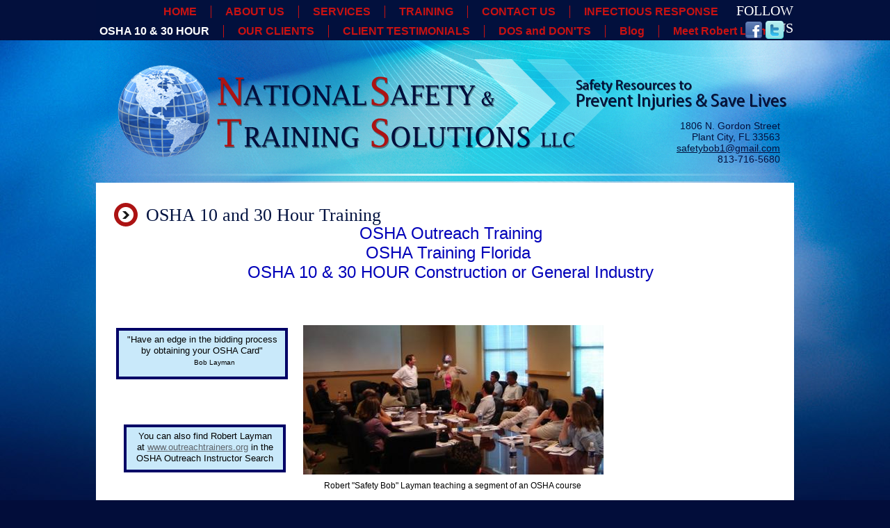

--- FILE ---
content_type: text/html
request_url: http://www.trainingandsafety.net/OSHA10-hour-30-hour.html
body_size: 9642
content:
<!DOCTYPE html>
<html>
	<head>
		<!-- <hs:metatags> -->
		<meta http-equiv="Content-Type" content="text/html; charset=UTF-8">
		<meta name="description" content="Florida OSHA Training 10 & 30 Hour.  On Site OSHA Training Florida and safety training. Visit our site today! OSHA Outreach Instructor Robert Layman">
		<meta name="generator" content="Homestead SiteBuilder">
		<!-- </hs:metatags> -->
		
    <style type="text/css">
<!--
h1
{font-size:26px; font-family:Impact; color:#021240; font-weight: normal;
margin:0px; padding:0px;}
-->
</style>







<style type="text/css">
<!--
body {
	background-image: url(files/QuickSiteImages/bg.jpg);
	background-repeat: no-repeat;
	background-position: center top;	
}
-->
</style>






<style type="text/css">

#element32 a:link {
	color: #FFF;
	text-decoration:underline;
}
#element32 a:visited {
	color: #FFF;
	text-decoration:underline;
}
#element32 a:hover {
	color: #FFF;
	text-decoration:underline;
}
#element32 a:active {
	color: #FFF;
	text-decoration:underline;
}

</style>






<style type="text/css">

#element14 a:link {
	color: #02103e;
	text-decoration:underline;
}
#element14 a:visited {
	color: #02103e;
	text-decoration:underline;
}
#element14 a:hover {
	color: #02103e;
	text-decoration:underline;
}
#element14 a:active {
	color: #02103e;
	text-decoration:underline;
}

</style>
  
<script>
  (function(i,s,o,g,r,a,m){i['GoogleAnalyticsObject']=r;i[r]=i[r]||function(){
  (i[r].q=i[r].q||[]).push(arguments)},i[r].l=1*new Date();a=s.createElement(o),
  m=s.getElementsByTagName(o)[0];a.async=1;a.src=g;m.parentNode.insertBefore(a,m)
  })(window,document,'script','//www.google-analytics.com/analytics.js','ga');

  ga('create', 'UA-73821267-1', 'auto');
  ga('send', 'pageview');

</script>
		<!-- <hs:title> -->
		<title>OSHA Training Florida | National Safety & Training Solutions OSHA 10 and 30 Hour</title>
		<!-- </hs:title> -->
		<script type="text/javascript">
			<!--
						function reDo() {
						        top.location.reload();
						}
						if (navigator.appName == 'Netscape' && parseInt(navigator.appVersion) < 5) {
						        top.onresize = reDo;
						}
						dom=document.getElementById
					//-->
		</script>
		<script type="text/javascript">
			<!--
							  
						
  var strRelativePagePath = "OSHA10-hour-30-hour.html".toLowerCase();
  
						
  var strRelativePathToRoot = "";
  



						//-->
		</script>
		<link rel="stylesheet" href="/~media/elements/Text/font_styles_ns4.css" type="text/css">
		<link rel="stylesheet" href="https://fonts.googleapis.com/css?family=Abril+Fatface|Allerta|Arvo|Bitter|Bree+Serif|Cabin|Cookie|Domine|Droid+Sans|Droid+Serif|Grand+Hotel|Josefin+Slab|Lato|Lobster|Lora|Merriweather|Monda|Montserrat|Offside|Old+Standard+TT|Open+Sans|Open+Sans+Condensed|Oswald|Playfair+Display|PT+Sans|PT+Serif|Raleway|Roboto|Roboto+Condensed|Roboto+Slab|Sanchez|Source+Sans+Pro|Tangerine|Ubuntu|Vollkorn|Yanone+Kaffeesatz" type="text/css">
		<style type="text/css">
			@import url(/~media/elements/Text/font_styles.css);
			div.lpxcenterpageouter { text-align: center; position: absolute; top: 0px; left: 0px; width: 100% }
			div.lpxcenterpageinner { position: relative; margin: 0 auto; text-align: left; width: 1004px; }
		#footer
		{
			font-family:Arial;
			font-size:12px;
			color:#505050;
			padding: 20px 0 10px;
		}
		#footer a
		{
			color:#505050;
			text-decoration: underline;
		}
		</style>
		<script type="text/javascript">
			<!--
							var unique_id = new Array();
			var form_name = new Array();
			var required = new Array();
			var req_message = new Array();

						//-->
		</script>
		
		<STYLE type="text/css">
			<!--
							.navBackgroundQuickSiteMain { background-image:url('/~media/elements/LayoutClipart/undefined'); background-position: undefined; background-repeat:no-repeat }
							.navBackgroundSelectedQuickSiteMain { background-image:url('/~media/elements/LayoutClipart/undefined'); background-position: undefined; background-repeat:no-repeat }
						-->
		</STYLE>
		<STYLE type="text/css">
			<!--
							.navBackgroundQuickSiteMain1 { background-image:url('/~media/elements/LayoutClipart/undefined'); background-position: undefined; background-repeat:no-repeat }
							.navBackgroundSelectedQuickSiteMain1 { background-image:url('/~media/elements/LayoutClipart/undefined'); background-position: undefined; background-repeat:no-repeat }
						-->
		</STYLE>
		<script type="text/javascript" src="/~site/Elements/HCUser_Forms_Submit/FormValidation.js">
		</script>
	</head>
	<body bgcolor="#020D3A" link="#5F656C" vlink="#5F656C" alink="#5F656C" onload="" id="element1" onunload="" scroll="auto">
		<noscript>
			<img height="40" width="373" border="0" alt="" src="/~media/elements/shared/javascript_disabled.gif">
		</noscript>
		<div class="lpxcenterpageouter"><div class="lpxcenterpageinner"><!-- <hs:element2> --><div id="element2" style="position: absolute; width: 1004px; height: 261px; z-index: 0;"><div style="overflow: hidden; height: 261px; width: 1004px; border: 0px solid #52A8EC; border-radius: 0px; box-shadow: none;"><img height="261" width="1004" style="display: block; border-radius: 0px;" title="" alt="" src="files/QuickSiteImages/header.jpg" /></div></div><!-- </hs:element2> --><!-- <hs:element3> --><div id="element3" style="position: absolute; top: 263px; width: 1004px; height: 2677px; z-index: 1;"><table cellspacing="0" border="0" cellpadding="0"><tr><td height="2677" bgcolor="#FFFFFF" width="1004"><img height="2677" width="1004" title="" alt="" style="display: block;" src="/~site/siteapps/shapes.action?CMD=GetRectangleGif&r=255&g=255&b=255"></td></tr></table></div><!-- </hs:element3> --><!-- <hs:element4> --><div id="element4" style="position: absolute; top: 92px; left: 22px; width: 668px; height: 142px; z-index: 2;"><div style="overflow: hidden; height: 142px; width: 668px; border: 0px solid #52A8EC; border-radius: 0px; box-shadow: none;"><a target="_self" href="http://www.trainingandsafety.net/"><img height="142" width="668" style="display: block; border-radius: 0px; border-width: 0;" title="" alt="" src="files/QuickSiteImages/logo.jpg" /></a></div></div><!-- </hs:element4> --><!-- <hs:element5> --><div id="element5" style="position: absolute; top: 109px; left: 690px; width: 307px; height: 53px; z-index: 3;"><div style="overflow: hidden; height: 53px; width: 307px; border: 0px solid #52A8EC; border-radius: 0px; box-shadow: none;"><img height="53" width="307" style="display: block; border-radius: 0px;" title="" alt="" src="files/QuickSiteImages/tagline.jpg" /></div></div><!-- </hs:element5> --><!-- <hs:element9> --><div id="element9" style="position: absolute; top: 2938px; width: 1004px; height: 91px; z-index: 4;"><div style="overflow: hidden; height: 91px; width: 1004px; border: 0px solid #52A8EC; border-radius: 0px; box-shadow: none;"><img height="91" width="1004" style="display: block; border-radius: 0px;" title="" alt="" src="files/QuickSiteImages/footer.jpg" /></div></div><!-- </hs:element9> --><!-- <hs:element10> --><div id="element10" style="position: absolute; top: 8px; left: 5px; width: 792px; height: 46px; z-index: 5;"><div align="left"><SCRIPT type="text/javascript">var nav_element_id="element10";</SCRIPT><div id="nav_version" style="display:none;">1</div><SCRIPT TYPE="text/javascript" SRC="~navs/QuickSiteMain.js"></SCRIPT><TABLE ID="ntb" CELLSPACING="0" CELLPADDING="0" BORDER="0" ><TR ALIGN="CENTER" VALIGN="MIDDLE"><TD><TABLE CELLSPACING="0" CELLPADDING="0" BORDER="0"><TR><TD ALIGN="center" VALIGN="MIDDLE" NOWRAP="NOWRAP" id="QuickSiteMain_Link1" style="cursor: pointer;cursor: hand;color:#C91212;font-size: 1px; line-height: 1px;font-weight: bold;" onmouseover="doMouseChange(nav_QuickSiteMain,this,'1',true);" onmouseout="doMouseChange(nav_QuickSiteMain,this,'1',false);"><A HREF="http://www.trainingandsafety.net/" TARGET="_self" STYLE="text-decoration:none;" NAME="HOME"><FONT ID="QuickSiteMain_f1" FACE="Arial, Helvetica, sans-serif" CLASS="size12 Arial12" STYLE="color:#C91212">HOME</FONT><IMG SRC="/tp.gif" WIDTH="20.0" HEIGHT="1" BORDER="0"></A></TD><TD WIDTH="1" BGCOLOR="#C91212"><IMG style="display: block;" SRC="/tp.gif" WIDTH="1"></TD><TD ALIGN="center" VALIGN="MIDDLE" NOWRAP="NOWRAP" id="QuickSiteMain_Link2" style="cursor: pointer;cursor: hand;color:#C91212;font-size: 1px; line-height: 1px;font-weight: bold;" onmouseover="doMouseChange(nav_QuickSiteMain,this,'2',true);" onmouseout="doMouseChange(nav_QuickSiteMain,this,'2',false);"><A HREF="/about-Florida-safety-training.html" TARGET="_self" STYLE="text-decoration:none;" NAME="ABOUT US"><IMG SRC="/tp.gif" WIDTH="20.0" HEIGHT="1" BORDER="0"><FONT ID="QuickSiteMain_f2" FACE="Arial, Helvetica, sans-serif" CLASS="size12 Arial12" STYLE="color:#C91212">ABOUT&nbsp;US</FONT><IMG SRC="/tp.gif" WIDTH="20.0" HEIGHT="1" BORDER="0"></A></TD><TD WIDTH="1" BGCOLOR="#C91212"><IMG style="display: block;" SRC="/tp.gif" WIDTH="1"></TD><TD ALIGN="center" VALIGN="MIDDLE" NOWRAP="NOWRAP" id="QuickSiteMain_Link3" style="cursor: pointer;cursor: hand;color:#C91212;font-size: 1px; line-height: 1px;font-weight: bold;" onmouseover="doMouseChange(nav_QuickSiteMain,this,'3',true);" onmouseout="doMouseChange(nav_QuickSiteMain,this,'3',false);"><A HREF="/Florida-safety-training-services_bak0.html" TARGET="_self" STYLE="text-decoration:none;" NAME="SERVICES"><IMG SRC="/tp.gif" WIDTH="20.0" HEIGHT="1" BORDER="0"><FONT ID="QuickSiteMain_f3" FACE="Arial, Helvetica, sans-serif" CLASS="size12 Arial12" STYLE="color:#C91212">SERVICES</FONT><IMG SRC="/tp.gif" WIDTH="20.0" HEIGHT="1" BORDER="0"></A></TD><TD WIDTH="1" BGCOLOR="#C91212"><IMG style="display: block;" SRC="/tp.gif" WIDTH="1"></TD><TD ALIGN="center" VALIGN="MIDDLE" NOWRAP="NOWRAP" id="QuickSiteMain_Link4" style="cursor: pointer;cursor: hand;color:#C91212;font-size: 1px; line-height: 1px;font-weight: bold;" onmouseover="doMouseChange(nav_QuickSiteMain,this,'4',true);" onmouseout="doMouseChange(nav_QuickSiteMain,this,'4',false);"><A HREF="/Florida-safety-training.html" TARGET="_self" STYLE="text-decoration:none;" NAME="TRAINING"><IMG SRC="/tp.gif" WIDTH="20.0" HEIGHT="1" BORDER="0"><FONT ID="QuickSiteMain_f4" FACE="Arial, Helvetica, sans-serif" CLASS="size12 Arial12" STYLE="color:#C91212">TRAINING</FONT><IMG SRC="/tp.gif" WIDTH="20.0" HEIGHT="1" BORDER="0"></A></TD><TD WIDTH="1" BGCOLOR="#C91212"><IMG style="display: block;" SRC="/tp.gif" WIDTH="1"></TD><TD ALIGN="center" VALIGN="MIDDLE" NOWRAP="NOWRAP" id="QuickSiteMain_Link5" style="cursor: pointer;cursor: hand;color:#C91212;font-size: 1px; line-height: 1px;font-weight: bold;" onmouseover="doMouseChange(nav_QuickSiteMain,this,'5',true);" onmouseout="doMouseChange(nav_QuickSiteMain,this,'5',false);"><A HREF="/contact-Florida-OSHA-training.html" TARGET="_self" STYLE="text-decoration:none;" NAME="CONTACT US"><IMG SRC="/tp.gif" WIDTH="20.0" HEIGHT="1" BORDER="0"><FONT ID="QuickSiteMain_f5" FACE="Arial, Helvetica, sans-serif" CLASS="size12 Arial12" STYLE="color:#C91212">CONTACT&nbsp;US</FONT><IMG SRC="/tp.gif" WIDTH="20.0" HEIGHT="1" BORDER="0"></A></TD><TD WIDTH="1" BGCOLOR="#C91212"><IMG style="display: block;" SRC="/tp.gif" WIDTH="1"></TD><TD ALIGN="center" VALIGN="MIDDLE" NOWRAP="NOWRAP" id="QuickSiteMain_Link6" style="cursor: pointer;cursor: hand;color:#C91212;font-size: 1px; line-height: 1px;font-weight: bold;" onmouseover="doMouseChange(nav_QuickSiteMain,this,'6',true);" onmouseout="doMouseChange(nav_QuickSiteMain,this,'6',false);"><A HREF="/InfectiousResponse.html" TARGET="_self" STYLE="text-decoration:none;" NAME="INFECTIOUS RESPONSE"><IMG SRC="/tp.gif" WIDTH="20.0" HEIGHT="1" BORDER="0"><FONT ID="QuickSiteMain_f6" FACE="Arial, Helvetica, sans-serif" CLASS="size12 Arial12" STYLE="color:#C91212">INFECTIOUS&nbsp;RESPONSE</FONT></A></TD></TR></TABLE></TD></TR><TR><TD><IMG style="display: block;" SRC="/tp.gif" WIDTH="1" HEIGHT="10.0" BORDER="0"></TD></TR><TR ALIGN="CENTER" VALIGN="MIDDLE"><TD><TABLE CELLSPACING="0" CELLPADDING="0" BORDER="0"><TR><TD ALIGN="center" VALIGN="MIDDLE" NOWRAP="NOWRAP" id="QuickSiteMain_Link7" style="cursor: pointer;cursor: hand;color:#C91212;font-size: 1px; line-height: 1px;font-weight: bold;" onmouseover="doMouseChange(nav_QuickSiteMain,this,'7',true);" onmouseout="doMouseChange(nav_QuickSiteMain,this,'7',false);"><A HREF="/OSHA10-hour-30-hour.html" TARGET="_self" STYLE="text-decoration:none;" NAME="OSHA 10 & 30 HOUR"><FONT ID="QuickSiteMain_f7" FACE="Arial, Helvetica, sans-serif" CLASS="size12 Arial12" STYLE="color:#C91212">OSHA&nbsp;10&nbsp;&amp;&nbsp;30&nbsp;HOUR</FONT><IMG SRC="/tp.gif" WIDTH="20.0" HEIGHT="1" BORDER="0"></A></TD><TD WIDTH="1" BGCOLOR="#C91212"><IMG style="display: block;" SRC="/tp.gif" WIDTH="1"></TD><TD ALIGN="center" VALIGN="MIDDLE" NOWRAP="NOWRAP" id="QuickSiteMain_Link8" style="cursor: pointer;cursor: hand;color:#C91212;font-size: 1px; line-height: 1px;font-weight: bold;" onmouseover="doMouseChange(nav_QuickSiteMain,this,'8',true);" onmouseout="doMouseChange(nav_QuickSiteMain,this,'8',false);"><A HREF="/Our-customers-clients_bak0.html" TARGET="_self" STYLE="text-decoration:none;" NAME="OUR CLIENTS"><IMG SRC="/tp.gif" WIDTH="20.0" HEIGHT="1" BORDER="0"><FONT ID="QuickSiteMain_f8" FACE="Arial, Helvetica, sans-serif" CLASS="size12 Arial12" STYLE="color:#C91212">OUR&nbsp;CLIENTS</FONT><IMG SRC="/tp.gif" WIDTH="20.0" HEIGHT="1" BORDER="0"></A></TD><TD WIDTH="1" BGCOLOR="#C91212"><IMG style="display: block;" SRC="/tp.gif" WIDTH="1"></TD><TD ALIGN="center" VALIGN="MIDDLE" NOWRAP="NOWRAP" id="QuickSiteMain_Link9" style="cursor: pointer;cursor: hand;color:#C91212;font-size: 1px; line-height: 1px;font-weight: bold;" onmouseover="doMouseChange(nav_QuickSiteMain,this,'9',true);" onmouseout="doMouseChange(nav_QuickSiteMain,this,'9',false);"><A HREF="/Client-Testimonials.html" TARGET="_self" STYLE="text-decoration:none;" NAME="CLIENT TESTIMONIALS"><IMG SRC="/tp.gif" WIDTH="20.0" HEIGHT="1" BORDER="0"><FONT ID="QuickSiteMain_f9" FACE="Arial, Helvetica, sans-serif" CLASS="size12 Arial12" STYLE="color:#C91212">CLIENT&nbsp;TESTIMONIALS</FONT><IMG SRC="/tp.gif" WIDTH="20.0" HEIGHT="1" BORDER="0"></A></TD><TD WIDTH="1" BGCOLOR="#C91212"><IMG style="display: block;" SRC="/tp.gif" WIDTH="1"></TD><TD ALIGN="center" VALIGN="MIDDLE" NOWRAP="NOWRAP" id="QuickSiteMain_Link10" style="cursor: pointer;cursor: hand;color:#C91212;font-size: 1px; line-height: 1px;font-weight: bold;" onmouseover="doMouseChange(nav_QuickSiteMain,this,'10',true);" onmouseout="doMouseChange(nav_QuickSiteMain,this,'10',false);"><A HREF="/dos-and-donts.html" TARGET="_self" STYLE="text-decoration:none;" NAME="DOS and DON'TS"><IMG SRC="/tp.gif" WIDTH="20.0" HEIGHT="1" BORDER="0"><FONT ID="QuickSiteMain_f10" FACE="Arial, Helvetica, sans-serif" CLASS="size12 Arial12" STYLE="color:#C91212">DOS&nbsp;and&nbsp;DON'TS</FONT><IMG SRC="/tp.gif" WIDTH="20.0" HEIGHT="1" BORDER="0"></A></TD><TD WIDTH="1" BGCOLOR="#C91212"><IMG style="display: block;" SRC="/tp.gif" WIDTH="1"></TD><TD ALIGN="center" VALIGN="MIDDLE" NOWRAP="NOWRAP" id="QuickSiteMain_Link11" style="cursor: pointer;cursor: hand;color:#C91212;font-size: 1px; line-height: 1px;font-weight: bold;" onmouseover="doMouseChange(nav_QuickSiteMain,this,'11',true);" onmouseout="doMouseChange(nav_QuickSiteMain,this,'11',false);"><A HREF="/Blog.html" TARGET="_self" STYLE="text-decoration:none;" NAME="Blog"><IMG SRC="/tp.gif" WIDTH="20.0" HEIGHT="1" BORDER="0"><FONT ID="QuickSiteMain_f11" FACE="Arial, Helvetica, sans-serif" CLASS="size12 Arial12" STYLE="color:#C91212">Blog</FONT><IMG SRC="/tp.gif" WIDTH="20.0" HEIGHT="1" BORDER="0"></A></TD><TD WIDTH="1" BGCOLOR="#C91212"><IMG style="display: block;" SRC="/tp.gif" WIDTH="1"></TD><TD ALIGN="center" VALIGN="MIDDLE" NOWRAP="NOWRAP" id="QuickSiteMain_Link12" style="cursor: pointer;cursor: hand;color:#C91212;font-size: 1px; line-height: 1px;font-weight: bold;" onmouseover="doMouseChange(nav_QuickSiteMain,this,'12',true);" onmouseout="doMouseChange(nav_QuickSiteMain,this,'12',false);"><A HREF="/Meet-Robert-Layman.html" TARGET="_self" STYLE="text-decoration:none;" NAME="Meet Robert Layman"><IMG SRC="/tp.gif" WIDTH="20.0" HEIGHT="1" BORDER="0"><FONT ID="QuickSiteMain_f12" FACE="Arial, Helvetica, sans-serif" CLASS="size12 Arial12" STYLE="color:#C91212">Meet&nbsp;Robert&nbsp;Layman</FONT></A></TD></TR></TABLE></TD></TR></TABLE><BR/><script type="text/javascript">
	if(typeof(addMouseAndStyleSupportQuickSiteMain) == 'undefined' && typeof(nav_element_id) != 'undefined'){
		var elementDefnDiv = document.getElementById(nav_element_id);
		var tbWasIdentified = 'false';
		for(var i=0;i<elementDefnDiv.childNodes.length;i++){
			if(elementDefnDiv.childNodes[i].tagName == 'DIV') {
				var childDiv = elementDefnDiv.childNodes[i];
				for(var j=0;j<childDiv.childNodes.length;j++){
					if(childDiv.childNodes[j].tagName == 'TABLE' && childDiv.childNodes[j].id == 'ntb'){
						childDiv.childNodes[j].style.display='none';
						tbWasIdentified = 'true';
					}
					if(tbWasIdentified == 'true'){
						break;
					}
				}
			}
			if(tbWasIdentified == 'true'){
				break;
			}
		}
	} else {
		addMouseAndStyleSupportQuickSiteMain(nav_QuickSiteMain);
	}
</script></div></div><!-- </hs:element10> --><!-- <hs:element11> --><div id="element11" style="position: absolute; top: 3px; left: 905px; width: 98px; height: 25px; z-index: 6;"><div style="font-size: 1px; line-height: 1px;" align="right"><font face="Impact, sans-serif" color="#FFFFFF" class="size16 Impact16">FOLLOW US<br></font></div></div><!-- </hs:element11> --><!-- <hs:element12> --><div id="element12" style="position: absolute; top: 31px; left: 934px; width: 24px; height: 24px; z-index: 7;"><div style="overflow: hidden; height: 24px; width: 24px; border: 0px solid #52A8EC; border-radius: 0px; box-shadow: none;"><a target="_blank" href="http://www.facebook.com/pages/National-Safety-Training-Solutions/153892127956172"><img height="24" width="24" style="display: block; border-radius: 0px; border-width: 0;" title="" alt="" src="files/QuickSiteImages/fb.jpg" /></a></div></div><!-- </hs:element12> --><!-- <hs:element13> --><div id="element13" style="position: absolute; top: 30px; left: 963px; width: 26px; height: 26px; z-index: 8;"><div style="overflow: hidden; height: 26px; width: 26px; border: 0px solid #52A8EC; border-radius: 0px; box-shadow: none;"><a target="_blank" href="http://www.twitter.com/safetybobandray"><img height="26" width="26" style="display: block; border-radius: 0px; border-width: 0;" title="" alt="" src="files/QuickSiteImages/t.jpg" /></a></div></div><!-- </hs:element13> --><!-- <hs:element14> --><div id="element14" style="position: absolute; top: 173px; left: 799px; width: 185px; height: 64px; z-index: 9;"><div style="font-size: 1px; line-height: 1px;" align="right"><font face="Helvetica, Arial, sans-serif" color="#02103E" class="size11 Helvetica11">1806 N. Gordon Street<br></font></div><div style="font-size: 1px; line-height: 1px;" align="right"><font face="Helvetica, Arial, sans-serif" color="#02103E" class="size11 Helvetica11">Plant City, FL 33563<br></font></div><div style="font-size: 1px; line-height: 1px;" align="right"><font face="Helvetica, Arial, sans-serif" color="#02103E" class="size11 Helvetica11"><a target="_blank" href="http://safetybob1@gmail.com">safetybob1@gmail.com</a><br></font></div><div style="font-size: 1px; line-height: 1px;" align="right"><font face="Helvetica, Arial, sans-serif" color="#02103E" class="size11 Helvetica11">813-716-5680<br></font></div></div><!-- </hs:element14> --><!-- <hs:element26> --><div id="element26" style="position: absolute; top: 292px; left: 26px; width: 34px; height: 34px; z-index: 10;"><div style="overflow: hidden; height: 34px; width: 34px; border: 0px solid #52A8EC; border-radius: 0px; box-shadow: none;"><img height="34" width="34" style="display: block; border-radius: 0px;" title="" alt="" src="files/QuickSiteImages/bullet.jpg" /></div></div><!-- </hs:element26> --><!-- <hs:element29> --><div id="element29" style="position: absolute; top: 340px; left: 28px; width: 949px; height: 20px; z-index: 11;"><div style="font-size: 1px; line-height: 1px;"><font face="Arial, Helvetica, sans-serif" color="#5F656C" class="size11 Arial11"><br></font></div></div><!-- </hs:element29> --><!-- <hs:element30> --><div id="element30" style="position: absolute; top: 2959px; left: 16px; width: 359px; height: 16px; z-index: 12;"><div align="left"><SCRIPT type="text/javascript">var nav_element_id="element30";</SCRIPT><div id="nav_version" style="display:none;">1</div><SCRIPT TYPE="text/javascript" SRC="~navs/QuickSiteMain1.js"></SCRIPT><TABLE ID="ntb" CELLSPACING="0" CELLPADDING="0" BORDER="0" ><TR ALIGN="CENTER" VALIGN="MIDDLE"><TD><TABLE CELLSPACING="0" CELLPADDING="0" BORDER="0"><TR><TD ALIGN="center" VALIGN="MIDDLE" NOWRAP="NOWRAP" id="QuickSiteMain1_Link1" style="cursor: pointer;cursor: hand;color:#FFFFFF;font-size: 1px; line-height: 1px;" onmouseover="doMouseChange(nav_QuickSiteMain1,this,'1',true);" onmouseout="doMouseChange(nav_QuickSiteMain1,this,'1',false);"><A HREF="http://www.trainingandsafety.net/" TARGET="_self" STYLE="text-decoration:none;" NAME="Home"><FONT ID="QuickSiteMain1_f1" FACE="Arial, Helvetica, sans-serif" CLASS="size10 Arial10" STYLE="color:#FFFFFF">Home</FONT><IMG SRC="/tp.gif" WIDTH="14.0" HEIGHT="1" BORDER="0"></A></TD><TD WIDTH="1" BGCOLOR="#FFFFFF"><IMG style="display: block;" SRC="/tp.gif" WIDTH="1"></TD><TD ALIGN="center" VALIGN="MIDDLE" NOWRAP="NOWRAP" id="QuickSiteMain1_Link2" style="cursor: pointer;cursor: hand;color:#FFFFFF;font-size: 1px; line-height: 1px;" onmouseover="doMouseChange(nav_QuickSiteMain1,this,'2',true);" onmouseout="doMouseChange(nav_QuickSiteMain1,this,'2',false);"><A HREF="/about-Florida-safety-training.html" TARGET="_self" STYLE="text-decoration:none;" NAME="About Us"><IMG SRC="/tp.gif" WIDTH="13.0" HEIGHT="1" BORDER="0"><FONT ID="QuickSiteMain1_f2" FACE="Arial, Helvetica, sans-serif" CLASS="size10 Arial10" STYLE="color:#FFFFFF">About&nbsp;Us</FONT><IMG SRC="/tp.gif" WIDTH="14.0" HEIGHT="1" BORDER="0"></A></TD><TD WIDTH="1" BGCOLOR="#FFFFFF"><IMG style="display: block;" SRC="/tp.gif" WIDTH="1"></TD><TD ALIGN="center" VALIGN="MIDDLE" NOWRAP="NOWRAP" id="QuickSiteMain1_Link3" style="cursor: pointer;cursor: hand;color:#FFFFFF;font-size: 1px; line-height: 1px;" onmouseover="doMouseChange(nav_QuickSiteMain1,this,'3',true);" onmouseout="doMouseChange(nav_QuickSiteMain1,this,'3',false);"><A HREF="/Florida-safety-training-services.html" TARGET="_self" STYLE="text-decoration:none;" NAME="Services"><IMG SRC="/tp.gif" WIDTH="13.0" HEIGHT="1" BORDER="0"><FONT ID="QuickSiteMain1_f3" FACE="Arial, Helvetica, sans-serif" CLASS="size10 Arial10" STYLE="color:#FFFFFF">Services</FONT><IMG SRC="/tp.gif" WIDTH="14.0" HEIGHT="1" BORDER="0"></A></TD><TD WIDTH="1" BGCOLOR="#FFFFFF"><IMG style="display: block;" SRC="/tp.gif" WIDTH="1"></TD><TD ALIGN="center" VALIGN="MIDDLE" NOWRAP="NOWRAP" id="QuickSiteMain1_Link4" style="cursor: pointer;cursor: hand;color:#FFFFFF;font-size: 1px; line-height: 1px;" onmouseover="doMouseChange(nav_QuickSiteMain1,this,'4',true);" onmouseout="doMouseChange(nav_QuickSiteMain1,this,'4',false);"><A HREF="/Florida-safety-training.html" TARGET="_self" STYLE="text-decoration:none;" NAME="Training"><IMG SRC="/tp.gif" WIDTH="13.0" HEIGHT="1" BORDER="0"><FONT ID="QuickSiteMain1_f4" FACE="Arial, Helvetica, sans-serif" CLASS="size10 Arial10" STYLE="color:#FFFFFF">Training</FONT><IMG SRC="/tp.gif" WIDTH="14.0" HEIGHT="1" BORDER="0"></A></TD><TD WIDTH="1" BGCOLOR="#FFFFFF"><IMG style="display: block;" SRC="/tp.gif" WIDTH="1"></TD><TD ALIGN="center" VALIGN="MIDDLE" NOWRAP="NOWRAP" id="QuickSiteMain1_Link5" style="cursor: pointer;cursor: hand;color:#FFFFFF;font-size: 1px; line-height: 1px;" onmouseover="doMouseChange(nav_QuickSiteMain1,this,'5',true);" onmouseout="doMouseChange(nav_QuickSiteMain1,this,'5',false);"><A HREF="/contact-Florida-OSHA-training.html" TARGET="_self" STYLE="text-decoration:none;" NAME="Contact Us"><IMG SRC="/tp.gif" WIDTH="13.0" HEIGHT="1" BORDER="0"><FONT ID="QuickSiteMain1_f5" FACE="Arial, Helvetica, sans-serif" CLASS="size10 Arial10" STYLE="color:#FFFFFF">Contact&nbsp;Us</FONT></A></TD></TR></TABLE></TD></TR></TABLE><BR/><script type="text/javascript">
	if(typeof(addMouseAndStyleSupportQuickSiteMain1) == 'undefined' && typeof(nav_element_id) != 'undefined'){
		var elementDefnDiv = document.getElementById(nav_element_id);
		var tbWasIdentified = 'false';
		for(var i=0;i<elementDefnDiv.childNodes.length;i++){
			if(elementDefnDiv.childNodes[i].tagName == 'DIV') {
				var childDiv = elementDefnDiv.childNodes[i];
				for(var j=0;j<childDiv.childNodes.length;j++){
					if(childDiv.childNodes[j].tagName == 'TABLE' && childDiv.childNodes[j].id == 'ntb'){
						childDiv.childNodes[j].style.display='none';
						tbWasIdentified = 'true';
					}
					if(tbWasIdentified == 'true'){
						break;
					}
				}
			}
			if(tbWasIdentified == 'true'){
				break;
			}
		}
	} else {
		addMouseAndStyleSupportQuickSiteMain1(nav_QuickSiteMain1);
	}
</script></div></div><!-- </hs:element30> --><!-- <hs:element32> --><div id="element32" style="position: absolute; top: 2978px; left: 16px; width: 605px; height: 32px; z-index: 13;"><div style="font-size: 1px; line-height: 1px;"><font face="Arial, Helvetica, sans-serif" color="#FFFFFF" class="size10 Arial10">Copyright 2012: National Safety &amp; Training Solutions | CPR Training Tampa | All rights reserved.<br></font></div><div style="font-size: 1px; line-height: 1px;"><font face="Arial, Helvetica, sans-serif" color="#FFFFFF" class="size10 Arial10">1806 N. Gordon Street, Plant City, FL 33563  813-716-5680 | </font><font face="Arial, Helvetica, sans-serif" color="#FFFFFF" class="size10 Arial10"><a target="_self" href="mailto:safetybob1@gmail.com">safetybob1@gmail.com</a><br></font></div></div><!-- </hs:element32> --><!-- <hs:element33> --><div id="element33" style="position: absolute; top: 2949px; left: 458px; width: 20px; height: 19px; z-index: 14;">
      <!-- SEOGears --> <script type="text/javascript"> var pkBaseURL = (("https:" == document.location.protocol) ? "https://analytics.seogears.com/" : "http://analytics.seogears.com/"); document.write(unescape("%3Cscript src='" + pkBaseURL + "piwik.js' type='text/javascript'%3E%3C/script%3E")); </script><script type="text/javascript"> try { var piwikTracker = Piwik.getTracker(pkBaseURL + "piwik.php",3202); piwikTracker.trackPageView(); piwikTracker.enableLinkTracking(); } catch( err ) {} </script><noscript><p><img src="http://analytics.seogears.com/piwik.php?idsite=3202" style="border:0" alt="" /></p></noscript> <!-- End SEOGears Tracking Code -->
    </div><!-- </hs:element33> --><!-- <hs:element34> --><div id="element34" style="position: absolute; top: 2945px; left: 757px; width: 229px; height: 76px; z-index: 15;">
      <iframe src="http://www.trainingandsafety.net/newsletter_iframe.html" name="newsletter_iframe" width="240" height="80" frameborder="0" allowtransparency="true"></iframe>
    </div><!-- </hs:element34> --><!-- <hs:element35> --><div id="element35" style="position: absolute; top: 295px; left: 72px; width: 531px; height: 8px; z-index: 16;">
      <h1>OSHA 10 and 30 Hour Training</h1>
    </div><!-- </hs:element35> --><!-- <hs:element36> --><div id="element36" style="position: absolute; top: 1077px; left: 51px; width: 439px; height: 810px; z-index: 17;"><div style="font-size: 1px; line-height: 1px;" align="center"><font face="Arial, Helvetica, sans-serif" color="#0000B9" class="size14 Arial14"><u><b><i>OSHA 10 HOUR </i></b></u><br></font></div><div style="font-size: 1px; line-height: 1px;" align="center"><font face="Arial, Helvetica, sans-serif" color="#0000B9" class="size14 Arial14"><u><b><i>General Industry and Construction</i></b></u><br></font></div><div style="font-size: 1px; line-height: 1px;" align="center"><font face="Arial, Helvetica, sans-serif" color="#0000B9" class="size14 Arial14"><u><b><i></i></b></u><br></font></div><div style="font-size: 1px; line-height: 1px;" align="center"><font face="Arial, Helvetica, sans-serif" color="#000000" class="size11 Arial11">Available at your location or ours<br></font></div><div style="font-size: 1px; line-height: 1px;" align="center"><font face="Arial, Helvetica, sans-serif" color="#000000" class="size11 Arial11">$250.00 pp, plus $15.00 per card and certificate.<br></font></div><div style="font-size: 1px; line-height: 1px;" align="center"><font face="Arial, Helvetica, sans-serif" color="#000000" class="size11 Arial11">Group discount available<br></font></div><div style="font-size: 1px; line-height: 1px;" align="center"><font face="Arial, Helvetica, sans-serif" color="#000000" class="size11 Arial11"><br></font></div><div style="font-size: 1px; line-height: 1px;" align="left"><font face="Arial, Helvetica, sans-serif" color="#000000" class="size11 Arial11"><br></font></div><div style="font-size: 1px; line-height: 1px;" align="left"><font face="Arial, Helvetica, sans-serif" color="#000000" class="size11 Arial11">​The 10 Hour Construction or General Industry training program is intended to provide workers general awareness to be able to recognize and prevent hazards at work.<br></font></div><div style="font-size: 1px; line-height: 1px;" align="left"><font face="Arial, Helvetica, sans-serif" color="#000000" class="size11 Arial11"><br></font></div><div style="font-size: 1px; line-height: 1px;" align="left"><font face="Arial, Helvetica, sans-serif" color="#000000" class="size11 Arial11">The training covers a variety of safety and health hazards, which a worker may encounter.  It is recommended that workers become more knowledgeable about workplace hazards, and their rights.<br></font></div><div style="font-size: 1px; line-height: 1px;" align="left"><font face="Arial, Helvetica, sans-serif" color="#000000" class="size11 Arial11"><br></font></div><div style="font-size: 1px; line-height: 1px;" align="left"><font face="Arial, Helvetica, sans-serif" color="#000000" class="size11 Arial11">Our goal is to help you and your employees establish safety standards that will have you in compliance with OSHA&#39;s regulations and create a safer work environment.<br></font></div><div style="font-size: 1px; line-height: 1px;" align="left"><font face="Arial, Helvetica, sans-serif" color="#000000" class="size11 Arial11"><br></font></div><div style="font-size: 1px; line-height: 1px;" align="left"><font face="Arial, Helvetica, sans-serif" color="#000000" class="size11 Arial11">The 10 hour course must be completed within a minimum of 2 days.  After the course, participants will receive their official OSHA card.<br></font></div><div style="font-size: 1px; line-height: 1px;" align="left"><font face="Arial, Helvetica, sans-serif" color="#000000" class="size11 Arial11"><br></font></div><div style="font-size: 1px; line-height: 1px;" align="left"><font face="Arial, Helvetica, sans-serif" color="#000000" class="size11 Arial11"><br></font></div><div style="font-size: 1px; line-height: 1px;" align="left"><font face="Arial, Helvetica, sans-serif" color="#000000" class="size11 Arial11">​      </font><font face="Arial, Helvetica, sans-serif" color="#000000" class="size11 Arial11"><b>Construction Industry Topics</b><br></font></div><div style="font-size: 1px; line-height: 1px;" align="left"><font face="Arial, Helvetica, sans-serif" color="#000000" class="size10 Arial10"><br></font></div><div style="font-size: 1px; line-height: 1px;" align="left"><font face="Arial, Helvetica, sans-serif" color="#000000" class="size10 Arial10"><br></font></div><div style="font-size: 1px; line-height: 1px;" align="left"><ul class="lpx"><li class="size11 Arial11" style="font-family:Arial, Helvetica, sans-serif; color:#000000"><font face="Arial, Helvetica, sans-serif" color="#000000" class="size11 Arial11">​Introduction to OSHA<br></font></li></ul></div><div style="font-size: 1px; line-height: 1px;" align="left"><ul class="lpx"><li class="size11 Arial11" style="font-family:Arial, Helvetica, sans-serif; color:#000000"><font face="Arial, Helvetica, sans-serif" color="#000000" class="size11 Arial11">Electrical Safety<br></font></li></ul></div><div style="font-size: 1px; line-height: 1px;" align="left"><ul class="lpx"><li class="size11 Arial11" style="font-family:Arial, Helvetica, sans-serif; color:#000000"><font face="Arial, Helvetica, sans-serif" color="#000000" class="size11 Arial11">Fall Protection<br></font></li></ul></div><div style="font-size: 1px; line-height: 1px;" align="left"><ul class="lpx"><li class="size11 Arial11" style="font-family:Arial, Helvetica, sans-serif; color:#000000"><font face="Arial, Helvetica, sans-serif" color="#000000" class="size11 Arial11">Struck by, Caught in/between<br></font></li></ul></div><div style="font-size: 1px; line-height: 1px;" align="left"><ul class="lpx"><li class="size11 Arial11" style="font-family:Arial, Helvetica, sans-serif; color:#000000"><font face="Arial, Helvetica, sans-serif" color="#000000" class="size11 Arial11">Personal Protective Equipment <br></font></li></ul></div><div style="font-size: 1px; line-height: 1px;" align="left"><font face="Arial, Helvetica, sans-serif" color="#000000" class="size11 Arial11">          and Lifesaving Equipment<br></font></div><div style="font-size: 1px; line-height: 1px;" align="left"><ul class="lpx"><li class="size11 Arial11" style="font-family:Arial, Helvetica, sans-serif; color:#000000"><font face="Arial, Helvetica, sans-serif" color="#000000" class="size11 Arial11">Health Hazards in Construction -<br></font></li></ul></div><div style="font-size: 1px; line-height: 1px;" align="left"><font face="Arial, Helvetica, sans-serif" color="#000000" class="size11 Arial11">          including: Hazard Communication<br></font></div><div style="font-size: 1px; line-height: 1px;" align="left"><font face="Arial, Helvetica, sans-serif" color="#000000" class="size11 Arial11">          and Silica​<br></font></div><div style="font-size: 1px; line-height: 1px;" align="left"><ul class="lpx"><li class="size11 Arial11" style="font-family:Arial, Helvetica, sans-serif; color:#000000"><font face="Arial, Helvetica, sans-serif" color="#000000" class="size11 Arial11">Scaffolds<br></font></li></ul></div><div style="font-size: 1px; line-height: 1px;" align="left"><ul class="lpx"><li class="size11 Arial11" style="font-family:Arial, Helvetica, sans-serif; color:#000000"><font face="Arial, Helvetica, sans-serif" color="#000000" class="size11 Arial11">Cranes, Derricks, Hoists,<br></font></li></ul></div><div style="font-size: 1px; line-height: 1px;" align="left"><font face="Arial, Helvetica, sans-serif" color="#000000" class="size11 Arial11">          Elevators and Conveyors​<br></font></div><div style="font-size: 1px; line-height: 1px;" align="left"><ul class="lpx"><li class="size11 Arial11" style="font-family:Arial, Helvetica, sans-serif; color:#000000"><font face="Arial, Helvetica, sans-serif" color="#000000" class="size11 Arial11">Power Tools<br></font></li></ul></div><div style="font-size: 1px; line-height: 1px;" align="left"><ul class="lpx"><li class="size11 Arial11" style="font-family:Arial, Helvetica, sans-serif; color:#000000"><font face="Arial, Helvetica, sans-serif" color="#000000" class="size11 Arial11">Excavations<br></font></li></ul></div><div style="font-size: 1px; line-height: 1px;" align="left"><ul class="lpx"><li class="size11 Arial11" style="font-family:Arial, Helvetica, sans-serif; color:#000000"><font face="Arial, Helvetica, sans-serif" color="#000000" class="size11 Arial11">Materials Handling, Storage <br></font></li></ul></div><div style="font-size: 1px; line-height: 1px;" align="left"><font face="Arial, Helvetica, sans-serif" color="#000000" class="size11 Arial11">          Use and Disposal<br></font></div><div style="font-size: 1px; line-height: 1px;" align="left"><ul class="lpx"><li class="size11 Arial11" style="font-family:Arial, Helvetica, sans-serif; color:#000000"><font face="Arial, Helvetica, sans-serif" color="#000000" class="size11 Arial11">Stairways and Ladders<br></font></li></ul></div><div style="font-size: 1px; line-height: 1px;" align="left"><font face="Arial, Helvetica, sans-serif" color="#000000" class="size11 Arial11">  ​<br></font></div><div style="font-size: 1px; line-height: 1px;" align="left"><font face="Arial, Helvetica, sans-serif" color="#000000" class="size11 Arial11"><br></font></div><div style="font-size: 1px; line-height: 1px;" align="left"><font face="Arial, Helvetica, sans-serif" color="#000000" class="size10 Arial10">  </font><font face="Arial, Helvetica, sans-serif" color="#000000" class="size16 Arial16"> </font><font face="Arial, Helvetica, sans-serif" color="#000000" class="size12 Arial12">* </font><font face="Arial, Helvetica, sans-serif" color="#000000" class="size10 Arial10">  Plus additional topics<br></font></div></div><!-- </hs:element36> --><!-- <hs:element37> --><div id="element37" style="position: absolute; top: 322px; left: 185px; width: 650px; height: 132px; z-index: 18;"><div style="font-size: 1px; line-height: 1px;" align="center"><font face="'Arial Black', Arial, Helvetica, sans-serif" color="#0000B9" class="size18 ArialBlack18">OSHA Outreach Training<br></font></div><div style="font-size: 1px; line-height: 1px;" align="center"><font face="'Arial Black', Arial, Helvetica, sans-serif" color="#0000B9" class="size18 ArialBlack18">OSHA Training Florida <br></font></div><div style="font-size: 1px; line-height: 1px;" align="center"><font face="'Arial Black', Arial, Helvetica, sans-serif" color="#0000B9" class="size18 ArialBlack18">OSHA 10 &amp; 30 HOUR Construction or General Industry<br></font></div></div><!-- </hs:element37> --><!-- <hs:element38> --><div id="element38" style="position: absolute; top: 468px; left: 298px; width: 432px; height: 215px; z-index: 19;"><div style="overflow: hidden; height: 215px; width: 432px; border: 0px solid #52A8EC; border-radius: 0px; box-shadow: none;"><img height="215" width="432" style="display: block; border-radius: 0px;" title="Robert &quot;Safety Bob&quot; Layman OSHA Instructor" alt="Robert &quot;Safety Bob&quot; Layman OSHA Instructor" src="publishImages/OSHA10-hour-30-hour~~element38.JPG" /></div></div><!-- </hs:element38> --><!-- <hs:element39> --><div id="element39" style="position: absolute; top: 692px; left: 301px; width: 424px; height: 20px; z-index: 20;"><div style="font-size: 1px; line-height: 1px;" align="center"><font face="Arial, Helvetica, sans-serif" color="#000000" class="size9 Arial9">Robert &quot;Safety Bob&quot; Layman teaching a segment of an OSHA course<br></font></div></div><!-- </hs:element39> --><!-- <hs:element40> --><div id="element40" style="position: absolute; top: 472px; left: 29px; width: 247px; height: 74px; z-index: 21;"><div style="height: 56px; padding: 5px; border-width: 4px; border-color: #000066; border-style: solid; background-color: #C9E9FA;"><div style="font-size: 1px; line-height: 1px;" align="center"><font face="Arial, Helvetica, sans-serif" color="#000000" class="size10 Arial10">&quot;Have an edge in the bidding process by obtaining your OSHA Card&quot;<br></font></div><div style="font-size: 1px; line-height: 1px;"><font face="Helvetica, Arial, sans-serif" color="#000000" class="size10 Helvetica10">                         </font><font face="Arial, Helvetica, sans-serif" color="#000000" class="size8 Arial8"> Bob Layman<br></font></div></div></div><!-- </hs:element40> --><!-- <hs:element41> --><div id="element41" style="position: absolute; top: 611px; left: 40px; width: 233px; height: 69px; z-index: 22;"><div style="height: 51px; padding: 5px; border-width: 4px; border-color: #000066; border-style: solid; background-color: #C9E9FA;"><div style="font-size: 1px; line-height: 1px;" align="center"><font face="Arial, Helvetica, sans-serif" color="#000000" class="size10 Arial10">You can also find Robert Layman at </font><font face="Arial, Helvetica, sans-serif" color="#000000" class="size10 Arial10"><a target="_blank" href="http://www.outreachtrainers.org">www.outreachtrainers.org</a></font><font face="Arial, Helvetica, sans-serif" color="#000000" class="size10 Arial10"> in the OSHA Outreach Instructor Search<br></font></div></div></div><!-- </hs:element41> --><!-- <hs:element42> --><div id="element42" style="position: absolute; top: 727px; left: 132px; width: 747px; height: 260px; z-index: 23;"><div style="font-size: 1px; line-height: 1px;"><font face="Arial, Helvetica, sans-serif" color="#000000" class="size11 Arial11">The objective of all OSHA Construction and General Industry Outreach Training Programs is to provide workers with information about recognizing and preventing hazards in the work place, construction site, or job site.<br></font></div><div style="font-size: 1px; line-height: 1px;"><font face="Arial, Helvetica, sans-serif" color="#000000" class="size11 Arial11"><br></font></div><div style="font-size: 1px; line-height: 1px;"><font face="Arial, Helvetica, sans-serif" color="#000000" class="size11 Arial11">The value of effective safety training is healthy employees, minimizing on the job injuries as well as your reduction in workers comp claims and insurance premiums.<br></font></div><div style="font-size: 1px; line-height: 1px;"><font face="Arial, Helvetica, sans-serif" color="#000000" class="size11 Arial11"><br></font></div><div style="font-size: 1px; line-height: 1px;"><font face="Arial, Helvetica, sans-serif" color="#000000" class="size11 Arial11">The Occupational Safety and Health Administration (OSHA) recommends Outreach Training Program courses as an orientation to occupational safety and heath for workers.<br></font></div><div style="font-size: 1px; line-height: 1px;"><font face="Arial, Helvetica, sans-serif" color="#000000" class="size11 Arial11"><br></font></div><div style="font-size: 1px; line-height: 1px;"><font face="Arial, Helvetica, sans-serif" color="#000000" class="size11 Arial11">Our seminar classroom method is lively, and informative and our participants always leave our courses feeling that their time was well spent. </font><font face="Arial, Helvetica, sans-serif" color="#000000" class="size11 Arial11"><u>Don&#39;t take our word for it, please scroll down to view our feedback</u><br></font></div><div style="font-size: 1px; line-height: 1px;" align="center"><font face="Arial, Helvetica, sans-serif" color="#B91806" class="size10 Arial10"><br></font></div><div style="font-size: 1px; line-height: 1px;" align="center"><font face="Arial, Helvetica, sans-serif" color="#B91806" class="size10 Arial10">Thank you for viewing our site.<br></font></div><div style="font-size: 1px; line-height: 1px;"><font face="Arial, Helvetica, sans-serif" color="#B91806" class="size10 Arial10"><br></font></div><div style="font-size: 1px; line-height: 1px;" align="center"><font face="Arial, Helvetica, sans-serif" color="#0000B9" class="size12 Arial12"><br></font></div><div style="font-size: 1px; line-height: 1px;" align="center"><font face="Arial, Helvetica, sans-serif" color="#0000B9" class="size12 Arial12">Please call  to schedule your training or for more information 813-716-3728 or 813-716-5680<br></font></div></div><!-- </hs:element42> --><!-- <hs:element43> --><div id="element43" style="position: absolute; top: 1076px; left: 538px; width: 437px; height: 722px; z-index: 24;"><div style="font-size: 1px; line-height: 1px;" align="center"><font face="Arial, Helvetica, sans-serif" color="#0000B9" class="size14 Arial14"><u><b><i>OSHA 30 HOUR</i></b></u><br></font></div><div style="font-size: 1px; line-height: 1px;" align="center"><font face="Arial, Helvetica, sans-serif" color="#0000B9" class="size14 Arial14"><u><b><i>General Industry or Construction</i></b></u><br></font></div><div style="font-size: 1px; line-height: 1px;" align="center"><font face="Arial, Helvetica, sans-serif" color="#0000B9" class="size14 Arial14"><u><b><i></i></b></u><br></font></div><div style="font-size: 1px; line-height: 1px;" align="center"><font face="Arial, Helvetica, sans-serif" color="#000000" class="size11 Arial11"><i>Available at your location or ours</i><br></font></div><div style="font-size: 1px; line-height: 1px;" align="center"><font face="Arial, Helvetica, sans-serif" color="#000000" class="size11 Arial11"><i>$750.00 pp, plus $15.00 per card and certificate.</i><br></font></div><div style="font-size: 1px; line-height: 1px;" align="center"><font face="Arial, Helvetica, sans-serif" color="#000000" class="size11 Arial11"><i>Group discount available</i><br></font></div><div style="font-size: 1px; line-height: 1px;" align="center"><font face="Arial, Helvetica, sans-serif" color="#000000" class="size11 Arial11"><i></i><br></font></div><div style="font-size: 1px; line-height: 1px;" align="left"><font face="Arial, Helvetica, sans-serif" color="#000000" class="size11 Arial11"><i></i><br></font></div><div style="font-size: 1px; line-height: 1px;" align="left"><font face="Arial, Helvetica, sans-serif" color="#000000" class="size11 Arial11">The 30 Hour OSHA Outreach Training Program in the Construction or General Industry provides training for workers and employers on the recognition, avoidance, abatement, and prevention of safety and health hazards in workplaces and job sites. The program also provides information regarding workers&#39; rights, employer responsibilities, and how to file a complaint.<br></font></div><div style="font-size: 1px; line-height: 1px;" align="left"><font face="Arial, Helvetica, sans-serif" color="#000000" class="size11 Arial11"><br></font></div><div style="font-size: 1px; line-height: 1px;" align="left"><font face="Arial, Helvetica, sans-serif" color="#000000" class="size11 Arial11">The 30-hour class is appropriate for supervisors or workers with some safety responsibility. Through this training, OSHA helps to ensure that workers are more knowledgeable about workplace hazards and their rights.<br></font></div><div style="font-size: 1px; line-height: 1px;" align="left"><font face="Arial, Helvetica, sans-serif" color="#000000" class="size11 Arial11"><br></font></div><div style="font-size: 1px; line-height: 1px;" align="left"><font face="Arial, Helvetica, sans-serif" color="#000000" class="size11 Arial11">Our goal is for you to have a fundamental working knowledge of the OSHA standards and how those standards may impact your company&#39;s work environment and the hazards associated with your employee&#39;s job tasks.<br></font></div><div style="font-size: 1px; line-height: 1px;" align="left"><font face="Arial, Helvetica, sans-serif" color="#000000" class="size11 Arial11"><br></font></div><div style="font-size: 1px; line-height: 1px;" align="left"><font face="Arial, Helvetica, sans-serif" color="#000000" class="size11 Arial11">The 30 hour course must be completed within a minimum of 4 days.<br></font></div><div style="font-size: 1px; line-height: 1px;" align="left"><font face="Arial, Helvetica, sans-serif" color="#000000" class="size11 Arial11">After the course, participants will receive their official OSHA card.<br></font></div></div><!-- </hs:element43> --><!-- <hs:element44> --><div id="element44" style="position: absolute; top: 1477px; left: 281px; width: 218px; height: 408px; z-index: 25;"><div style="font-size: 1px; line-height: 1px;" align="center"><font face="Arial, Helvetica, sans-serif" color="#000000" class="size11 Arial11"><b>General Industry Topics</b><br></font></div><div style="font-size: 1px; line-height: 1px;"><font face="Arial, Helvetica, sans-serif" color="#000000" class="size10 Arial10"><br></font></div><div style="font-size: 1px; line-height: 1px;"><font face="Arial, Helvetica, sans-serif" color="#000000" class="size10 Arial10"><br></font></div><div style="font-size: 1px; line-height: 1px;"><ul class="lpx"><li class="size10 Arial10" style="font-family:Arial, Helvetica, sans-serif; color:#000000"><font face="Arial, Helvetica, sans-serif" color="#000000" class="size10 Arial10"></font><font face="Arial, Helvetica, sans-serif" color="#000000" class="size11 Arial11">Introduction to OSHA<br></font></li></ul></div><div style="font-size: 1px; line-height: 1px;"><ul class="lpx"><li class="size11 Arial11" style="font-family:Arial, Helvetica, sans-serif; color:#000000"><font face="Arial, Helvetica, sans-serif" color="#000000" class="size11 Arial11">Electrical Safety<br></font></li></ul></div><div style="font-size: 1px; line-height: 1px;"><ul class="lpx"><li class="size11 Arial11" style="font-family:Arial, Helvetica, sans-serif; color:#000000"><font face="Arial, Helvetica, sans-serif" color="#000000" class="size11 Arial11">Walking and Working Surfaces<br></font></li></ul></div><div style="font-size: 1px; line-height: 1px;"><ul class="lpx"><li class="size11 Arial11" style="font-family:Arial, Helvetica, sans-serif; color:#000000"><font face="Arial, Helvetica, sans-serif" color="#000000" class="size11 Arial11">Exit Routes, Emergency Action Plans, Fire Prevention Plans and Fire Protection<br></font></li></ul></div><div style="font-size: 1px; line-height: 1px;"><ul class="lpx"><li class="size11 Arial11" style="font-family:Arial, Helvetica, sans-serif; color:#000000"><font face="Arial, Helvetica, sans-serif" color="#000000" class="size11 Arial11">Flammable and Combustible Liquids<br></font></li></ul></div><div style="font-size: 1px; line-height: 1px;"><ul class="lpx"><li class="size11 Arial11" style="font-family:Arial, Helvetica, sans-serif; color:#000000"><font face="Arial, Helvetica, sans-serif" color="#000000" class="size11 Arial11">Personal Protective Equipment<br></font></li></ul></div><div style="font-size: 1px; line-height: 1px;"><ul class="lpx"><li class="size11 Arial11" style="font-family:Arial, Helvetica, sans-serif; color:#000000"><font face="Arial, Helvetica, sans-serif" color="#000000" class="size11 Arial11">Machine Guarding<br></font></li></ul></div><div style="font-size: 1px; line-height: 1px;"><ul class="lpx"><li class="size11 Arial11" style="font-family:Arial, Helvetica, sans-serif; color:#000000"><font face="Arial, Helvetica, sans-serif" color="#000000" class="size11 Arial11">Bloodborne Pathogens<br></font></li></ul></div><div style="font-size: 1px; line-height: 1px;"><ul class="lpx"><li class="size11 Arial11" style="font-family:Arial, Helvetica, sans-serif; color:#000000"><font face="Arial, Helvetica, sans-serif" color="#000000" class="size11 Arial11">Safety and Health Programs<br></font></li></ul></div><div style="font-size: 1px; line-height: 1px;"><ul class="lpx"><li class="size11 Arial11" style="font-family:Arial, Helvetica, sans-serif; color:#000000"><font face="Arial, Helvetica, sans-serif" color="#000000" class="size11 Arial11">Fall Protection<br></font></li></ul></div><div style="font-size: 1px; line-height: 1px;"><ul class="lpx"><li class="size11 Arial11" style="font-family:Arial, Helvetica, sans-serif; color:#000000"><font face="Arial, Helvetica, sans-serif" color="#000000" class="size11 Arial11">Hazard Communication<br></font></li></ul></div><div style="font-size: 1px; line-height: 1px;"><ul class="lpx"><li class="size11 Arial11" style="font-family:Arial, Helvetica, sans-serif; color:#000000"><font face="Arial, Helvetica, sans-serif" color="#000000" class="size11 Arial11">Ergonomics<br></font></li></ul></div><div style="font-size: 1px; line-height: 1px;"><ul class="lpx"><li class="size11 Arial11" style="font-family:Arial, Helvetica, sans-serif; color:#000000"><font face="Arial, Helvetica, sans-serif" color="#000000" class="size11 Arial11">Materials Handling<br></font></li></ul></div></div><!-- </hs:element44> --><!-- <hs:element45> --><div id="element45" style="position: absolute; top: 1897px; left: 43px; width: 456px; height: 494px; z-index: 26;"><div style="height: 450px; padding: 15px; border-width: 7px; border-color: #B91806; border-style: solid; background-color: #C9E9FA;"><div style="font-size: 1px; line-height: 1px;"><font face="Helvetica, Arial, sans-serif" color="#000000" class="size10 Helvetica10"></font><font face="Arial, Helvetica, sans-serif" color="#000000" class="size11 Arial11">Some of our feedback<br></font></div><div style="font-size: 1px; line-height: 1px;"><font face="Arial, Helvetica, sans-serif" color="#000000" class="size11 Arial11"><br></font></div><div style="font-size: 1px; line-height: 1px;" align="center"><font face="Arial, Helvetica, sans-serif" color="#000000" class="size11 Arial11">About Robert &quot;Safety Bob&quot; Layman<br></font></div><div style="font-size: 1px; line-height: 1px;" align="center"><font face="Arial, Helvetica, sans-serif" color="#000000" class="size11 Arial11">&amp;<br></font></div><div style="font-size: 1px; line-height: 1px;" align="center"><font face="Arial, Helvetica, sans-serif" color="#000000" class="size11 Arial11">Benefits of Information - What Other Employers are Saying About the Content and Materials<br></font></div><div style="font-size: 1px; line-height: 1px;"><font face="Arial, Helvetica, sans-serif" color="#000000" class="size11 Arial11"><br></font></div><div style="font-size: 1px; line-height: 1px;"><ul class="lpx"><li class="size11 Arial11" style="font-family:Arial, Helvetica, sans-serif; color:#000000"><font face="Arial, Helvetica, sans-serif" color="#000000" class="size11 Arial11">&quot;Excellent Communicator&quot;    <br></font></li></ul></div><div style="font-size: 1px; line-height: 1px;"><ul class="lpx"><li class="size11 Arial11" style="font-family:Arial, Helvetica, sans-serif; color:#000000"><font face="Arial, Helvetica, sans-serif" color="#000000" class="size11 Arial11">&quot;Bob was a very interesting instructor, would love to take another class with him again&quot;   <br></font></li></ul></div><div style="font-size: 1px; line-height: 1px;"><ul class="lpx"><li class="size11 Arial11" style="font-family:Arial, Helvetica, sans-serif; color:#000000"><font face="Arial, Helvetica, sans-serif" color="#000000" class="size11 Arial11">&quot;Addressed material in an easy to understand manner&quot;  <br></font></li></ul></div><div style="font-size: 1px; line-height: 1px;"><ul class="lpx"><li class="size11 Arial11" style="font-family:Arial, Helvetica, sans-serif; color:#000000"><font face="Arial, Helvetica, sans-serif" color="#000000" class="size11 Arial11"> &quot;The content was good, the leader was exiting and knowledgeable&quot;   <br></font></li></ul></div><div style="font-size: 1px; line-height: 1px;"><ul class="lpx"><li class="size11 Arial11" style="font-family:Arial, Helvetica, sans-serif; color:#000000"><font face="Arial, Helvetica, sans-serif" color="#000000" class="size11 Arial11">&quot;Exceeded expectations&quot;   <br></font></li></ul></div><div style="font-size: 1px; line-height: 1px;"><ul class="lpx"><li class="size11 Arial11" style="font-family:Arial, Helvetica, sans-serif; color:#000000"><font face="Arial, Helvetica, sans-serif" color="#000000" class="size11 Arial11">&quot;Will help make our workplace safer/OSHA compliant&quot;   <br></font></li></ul></div><div style="font-size: 1px; line-height: 1px;"><ul class="lpx"><li class="size11 Arial11" style="font-family:Arial, Helvetica, sans-serif; color:#000000"><font face="Arial, Helvetica, sans-serif" color="#000000" class="size11 Arial11">&quot;Great leader, entertaining, very effective&quot;  <br></font></li></ul></div><div style="font-size: 1px; line-height: 1px;"><ul class="lpx"><li class="size11 Arial11" style="font-family:Arial, Helvetica, sans-serif; color:#000000"><font face="Arial, Helvetica, sans-serif" color="#000000" class="size11 Arial11"> &quot;Great instructor, they provided materials really encompassing everything I was hoping to learn&quot;   <br></font></li></ul></div><div style="font-size: 1px; line-height: 1px;"><ul class="lpx"><li class="size11 Arial11" style="font-family:Arial, Helvetica, sans-serif; color:#000000"><font face="Arial, Helvetica, sans-serif" color="#000000" class="size11 Arial11">&quot;Bob is by far one of the best instructors I have had the privilege of being taught by.  His knowledge of all portions helped me understand  areas that I was unaware of&quot;   <br></font></li></ul></div><div style="font-size: 1px; line-height: 1px;"><ul class="lpx"><li class="size11 Arial11" style="font-family:Arial, Helvetica, sans-serif; color:#000000"><font face="Arial, Helvetica, sans-serif" color="#000000" class="size11 Arial11">&quot;I will be able to help protect my employees while meeting OSHA standards&quot;  <br></font></li></ul></div><div style="font-size: 1px; line-height: 1px;"><ul class="lpx"><li class="size11 Arial11" style="font-family:Arial, Helvetica, sans-serif; color:#000000"><font face="Arial, Helvetica, sans-serif" color="#000000" class="size11 Arial11"> &quot;My company and I will benefit by having all the information provided this week put in effect&quot;  </font><font face="Helvetica, Arial, sans-serif" color="#000000" class="size10 Helvetica10">  <br></font></li></ul></div><div style="font-size: 1px; line-height: 1px;"><font face="Helvetica, Arial, sans-serif" color="#000000" class="size10 Helvetica10"><br></font></div></div></div><!-- </hs:element45> --><!-- <hs:element46> --><div id="element46" style="position: absolute; top: 1545px; left: 536px; width: 219px; height: 935px; z-index: 27;"><div style="height: 933px; padding: 0px; border-width: 1px; border-color: #FFFFFF; border-style: solid; background-color: transparent;"><div style="font-size: 1px; line-height: 1px;" align="center"><font face="Arial, Helvetica, sans-serif" color="#000000" class="size11 Arial11"><b>Construction Industry Topics</b><br></font></div><div style="font-size: 1px; line-height: 1px;" align="center"><font face="Arial, Helvetica, sans-serif" color="#000000" class="size11 Arial11"><b></b><br></font></div><div style="font-size: 1px; line-height: 1px;" align="left"><font face="Arial, Helvetica, sans-serif" color="#000000" class="size11 Arial11"><b></b><br></font></div><div style="font-size: 1px; line-height: 1px;" align="left"><ul class="lpx"><li class="size11 Arial11" style="font-family:Arial, Helvetica, sans-serif; color:#000000"><font face="Arial, Helvetica, sans-serif" color="#000000" class="size11 Arial11">Introduction to OSHA: OSH ACT, General Duty Clause, Employer and Employee Rights and Responsibilities, Whistleblower Rights, Record Keeping Basics<br></font></li></ul></div><div style="font-size: 1px; line-height: 1px;" align="left"><ul class="lpx"><li class="size11 Arial11" style="font-family:Arial, Helvetica, sans-serif; color:#000000"><font face="Arial, Helvetica, sans-serif" color="#000000" class="size11 Arial11">Inspections, Citations, Penalties<br></font></li></ul></div><div style="font-size: 1px; line-height: 1px;" align="left"><ul class="lpx"><li class="size11 Arial11" style="font-family:Arial, Helvetica, sans-serif; color:#000000"><font face="Arial, Helvetica, sans-serif" color="#000000" class="size11 Arial11">General Safety and health provisions, Competent Person<br></font></li></ul></div><div style="font-size: 1px; line-height: 1px;" align="left"><ul class="lpx"><li class="size11 Arial11" style="font-family:Arial, Helvetica, sans-serif; color:#000000"><font face="Arial, Helvetica, sans-serif" color="#000000" class="size11 Arial11">Personal Protective and Lifesaving Equipment<br></font></li></ul></div><div style="font-size: 1px; line-height: 1px;" align="left"><ul class="lpx"><li class="size11 Arial11" style="font-family:Arial, Helvetica, sans-serif; color:#000000"><font face="Arial, Helvetica, sans-serif" color="#000000" class="size11 Arial11">Fall Protection<br></font></li></ul></div><div style="font-size: 1px; line-height: 1px;" align="left"><ul class="lpx"><li class="size11 Arial11" style="font-family:Arial, Helvetica, sans-serif; color:#000000"><font face="Arial, Helvetica, sans-serif" color="#000000" class="size11 Arial11">Electrical<br></font></li></ul></div><div style="font-size: 1px; line-height: 1px;" align="left"><ul class="lpx"><li class="size11 Arial11" style="font-family:Arial, Helvetica, sans-serif; color:#000000"><font face="Arial, Helvetica, sans-serif" color="#000000" class="size11 Arial11">Struck by, Caught in/between<br></font></li></ul></div><div style="font-size: 1px; line-height: 1px;" align="left"><ul class="lpx"><li class="size11 Arial11" style="font-family:Arial, Helvetica, sans-serif; color:#000000"><font face="Arial, Helvetica, sans-serif" color="#000000" class="size11 Arial11">Health Hazards in Construction including: Hazard Communication and Silica<br></font></li></ul></div><div style="font-size: 1px; line-height: 1px;" align="left"><ul class="lpx"><li class="size11 Arial11" style="font-family:Arial, Helvetica, sans-serif; color:#000000"><font face="Arial, Helvetica, sans-serif" color="#000000" class="size11 Arial11">Stairways and Ladders.<br></font></li></ul></div><div style="font-size: 1px; line-height: 1px;" align="left"><font face="Arial, Helvetica, sans-serif" color="#000000" class="size11 Arial11"><br></font></div><div style="font-size: 1px; line-height: 1px;" align="center"><font face="Arial, Helvetica, sans-serif" color="#000000" class="size11 Arial11"><b>Elective Course Topics</b><br></font></div><div style="font-size: 1px; line-height: 1px;" align="left"><font face="Arial, Helvetica, sans-serif" color="#000000" class="size11 Arial11"><br></font></div><div style="font-size: 1px; line-height: 1px;" align="left"><ul class="lpx"><li class="size11 Arial11" style="font-family:Arial, Helvetica, sans-serif; color:#000000"><font face="Arial, Helvetica, sans-serif" color="#000000" class="size11 Arial11">Fire Protection and Prevention<br></font></li></ul></div><div style="font-size: 1px; line-height: 1px;" align="left"><ul class="lpx"><li class="size11 Arial11" style="font-family:Arial, Helvetica, sans-serif; color:#000000"><font face="Arial, Helvetica, sans-serif" color="#000000" class="size11 Arial11">Materials Handling, Storage Use and Disposal<br></font></li></ul></div><div style="font-size: 1px; line-height: 1px;" align="left"><ul class="lpx"><li class="size11 Arial11" style="font-family:Arial, Helvetica, sans-serif; color:#000000"><font face="Arial, Helvetica, sans-serif" color="#000000" class="size11 Arial11">Tools - Hand and Power<br></font></li></ul></div><div style="font-size: 1px; line-height: 1px;" align="left"><ul class="lpx"><li class="size11 Arial11" style="font-family:Arial, Helvetica, sans-serif; color:#000000"><font face="Arial, Helvetica, sans-serif" color="#000000" class="size11 Arial11">Welding and Cutting<br></font></li></ul></div><div style="font-size: 1px; line-height: 1px;" align="left"><ul class="lpx"><li class="size11 Arial11" style="font-family:Arial, Helvetica, sans-serif; color:#000000"><font face="Arial, Helvetica, sans-serif" color="#000000" class="size11 Arial11">Scaffolds<br></font></li></ul></div><div style="font-size: 1px; line-height: 1px;" align="left"><ul class="lpx"><li class="size11 Arial11" style="font-family:Arial, Helvetica, sans-serif; color:#000000"><font face="Arial, Helvetica, sans-serif" color="#000000" class="size11 Arial11">Cranes, Derricks, Hoists, Elevators and Conveyors<br></font></li></ul></div><div style="font-size: 1px; line-height: 1px;" align="left"><ul class="lpx"><li class="size11 Arial11" style="font-family:Arial, Helvetica, sans-serif; color:#000000"><font face="Arial, Helvetica, sans-serif" color="#000000" class="size11 Arial11">Motor Vehicles, Mechanized Equipment and Marine Operations; Rollover, Protective Structures and Overhead Protection; Signs, Signals and Barricades.<br></font></li></ul></div><div style="font-size: 1px; line-height: 1px;" align="left"><ul class="lpx"><li class="size11 Arial11" style="font-family:Arial, Helvetica, sans-serif; color:#000000"><font face="Arial, Helvetica, sans-serif" color="#000000" class="size11 Arial11">Excavations<br></font></li></ul></div><div style="font-size: 1px; line-height: 1px;" align="left"><ul class="lpx"><li class="size11 Arial11" style="font-family:Arial, Helvetica, sans-serif; color:#000000"><font face="Arial, Helvetica, sans-serif" color="#000000" class="size11 Arial11">Concrete &amp; Masonry Construction<br></font></li></ul></div><div style="font-size: 1px; line-height: 1px;" align="left"><ul class="lpx"><li class="size11 Arial11" style="font-family:Arial, Helvetica, sans-serif; color:#000000"><font face="Arial, Helvetica, sans-serif" color="#000000" class="size11 Arial11">Steel Erection<br></font></li></ul></div><div style="font-size: 1px; line-height: 1px;" align="left"><ul class="lpx"><li class="size11 Arial11" style="font-family:Arial, Helvetica, sans-serif; color:#000000"><font face="Arial, Helvetica, sans-serif" color="#000000" class="size11 Arial11">Safety and Health Programs<br></font></li></ul></div><div style="font-size: 1px; line-height: 1px;" align="left"><ul class="lpx"><li class="size11 Arial11" style="font-family:Arial, Helvetica, sans-serif; color:#000000"><font face="Arial, Helvetica, sans-serif" color="#000000" class="size11 Arial11">Confined Space Entry<br></font></li></ul></div><div style="font-size: 1px; line-height: 1px;" align="left"><ul class="lpx"><li class="size11 Arial11" style="font-family:Arial, Helvetica, sans-serif; color:#000000"><font face="Arial, Helvetica, sans-serif" color="#000000" class="size11 Arial11">Powered Industrial Trucks<br></font></li></ul></div><div style="font-size: 1px; line-height: 1px;" align="left"><ul class="lpx"><li class="size11 Arial11" style="font-family:Arial, Helvetica, sans-serif; color:#000000"><font face="Arial, Helvetica, sans-serif" color="#000000" class="size11 Arial11">Ergonomics<br></font></li></ul></div><div style="font-size: 1px; line-height: 1px;" align="left"><font face="Arial, Helvetica, sans-serif" color="#000000" class="size11 Arial11"><br></font></div></div></div><!-- </hs:element46> --><!-- <hs:element47> --><div id="element47" style="position: absolute; top: 1544px; left: 754px; width: 227px; height: 728px; z-index: 28;"><div style="height: 726px; padding: 0px; border-width: 1px; border-color: #FFFFFF; border-style: solid; background-color: transparent;"><div style="font-size: 1px; line-height: 1px;" align="center"><font face="Arial, Helvetica, sans-serif" color="#000000" class="size11 Arial11"><b>General Industry Topics</b><br></font></div><div style="font-size: 1px; line-height: 1px;" align="center"><font face="Arial, Helvetica, sans-serif" color="#000000" class="size11 Arial11"><b></b><br></font></div><div style="font-size: 1px; line-height: 1px;" align="center"><font face="Arial, Helvetica, sans-serif" color="#000000" class="size11 Arial11"><b></b><br></font></div><div style="font-size: 1px; line-height: 1px;" align="left"><ul class="lpx"><li class="size11 Arial11" style="font-family:Arial, Helvetica, sans-serif; color:#000000"><font face="Arial, Helvetica, sans-serif" color="#000000" class="size11 Arial11">Introduction to OSHA: OSH ACT, General Duty Clause, Employer and Employee Rights and Responsibilites, Whistleblower Rights and Record Keeping Basics<br></font></li></ul></div><div style="font-size: 1px; line-height: 1px;" align="left"><ul class="lpx"><li class="size11 Arial11" style="font-family:Arial, Helvetica, sans-serif; color:#000000"><font face="Arial, Helvetica, sans-serif" color="#000000" class="size11 Arial11">Walking and Working Surfaces<br></font></li></ul></div><div style="font-size: 1px; line-height: 1px;" align="left"><ul class="lpx"><li class="size11 Arial11" style="font-family:Arial, Helvetica, sans-serif; color:#000000"><font face="Arial, Helvetica, sans-serif" color="#000000" class="size11 Arial11">Exit Routes, Emergency Action Plans, Fire Prevention Plans and Fire Protection<br></font></li></ul></div><div style="font-size: 1px; line-height: 1px;" align="left"><ul class="lpx"><li class="size11 Arial11" style="font-family:Arial, Helvetica, sans-serif; color:#000000"><font face="Arial, Helvetica, sans-serif" color="#000000" class="size11 Arial11">Electrical<br></font></li></ul></div><div style="font-size: 1px; line-height: 1px;" align="left"><ul class="lpx"><li class="size11 Arial11" style="font-family:Arial, Helvetica, sans-serif; color:#000000"><font face="Arial, Helvetica, sans-serif" color="#000000" class="size11 Arial11">Personal Protective Equipment<br></font></li></ul></div><div style="font-size: 1px; line-height: 1px;" align="left"><ul class="lpx"><li class="size11 Arial11" style="font-family:Arial, Helvetica, sans-serif; color:#000000"><font face="Arial, Helvetica, sans-serif" color="#000000" class="size11 Arial11">Materials Handling<br></font></li></ul></div><div style="font-size: 1px; line-height: 1px;" align="left"><ul class="lpx"><li class="size11 Arial11" style="font-family:Arial, Helvetica, sans-serif; color:#000000"><font face="Arial, Helvetica, sans-serif" color="#000000" class="size11 Arial11">Hazard Communication<br></font></li></ul></div><div style="font-size: 1px; line-height: 1px;" align="left"><font face="Arial, Helvetica, sans-serif" color="#000000" class="size11 Arial11"><br></font></div><div style="font-size: 1px; line-height: 1px;" align="center"><font face="Arial, Helvetica, sans-serif" color="#000000" class="size11 Arial11"><b>Elective Course Topics</b><br></font></div><div style="font-size: 1px; line-height: 1px;" align="left"><font face="Arial, Helvetica, sans-serif" color="#000000" class="size11 Arial11"><br></font></div><div style="font-size: 1px; line-height: 1px;" align="left"><ul class="lpx"><li class="size11 Arial11" style="font-family:Arial, Helvetica, sans-serif; color:#000000"><font face="Arial, Helvetica, sans-serif" color="#000000" class="size11 Arial11">Hazardous Materials (Flammable and Comubdstibler Liquids)<br></font></li></ul></div><div style="font-size: 1px; line-height: 1px;" align="left"><ul class="lpx"><li class="size11 Arial11" style="font-family:Arial, Helvetica, sans-serif; color:#000000"><font face="Arial, Helvetica, sans-serif" color="#000000" class="size11 Arial11">Permit-Required Confined Spaces<br></font></li></ul></div><div style="font-size: 1px; line-height: 1px;" align="left"><ul class="lpx"><li class="size11 Arial11" style="font-family:Arial, Helvetica, sans-serif; color:#000000"><font face="Arial, Helvetica, sans-serif" color="#000000" class="size11 Arial11">Lockout/Tagout<br></font></li></ul></div><div style="font-size: 1px; line-height: 1px;" align="left"><ul class="lpx"><li class="size11 Arial11" style="font-family:Arial, Helvetica, sans-serif; color:#000000"><font face="Arial, Helvetica, sans-serif" color="#000000" class="size11 Arial11">Machine Guarding<br></font></li></ul></div><div style="font-size: 1px; line-height: 1px;" align="left"><ul class="lpx"><li class="size11 Arial11" style="font-family:Arial, Helvetica, sans-serif; color:#000000"><font face="Arial, Helvetica, sans-serif" color="#000000" class="size11 Arial11">Welding, Cutting and Brazing<br></font></li></ul></div><div style="font-size: 1px; line-height: 1px;" align="left"><ul class="lpx"><li class="size11 Arial11" style="font-family:Arial, Helvetica, sans-serif; color:#000000"><font face="Arial, Helvetica, sans-serif" color="#000000" class="size11 Arial11">Introduction to Industrial Hygiene<br></font></li></ul></div><div style="font-size: 1px; line-height: 1px;" align="left"><ul class="lpx"><li class="size11 Arial11" style="font-family:Arial, Helvetica, sans-serif; color:#000000"><font face="Arial, Helvetica, sans-serif" color="#000000" class="size11 Arial11">Bloodborne Pathogens<br></font></li></ul></div><div style="font-size: 1px; line-height: 1px;" align="left"><ul class="lpx"><li class="size11 Arial11" style="font-family:Arial, Helvetica, sans-serif; color:#000000"><font face="Arial, Helvetica, sans-serif" color="#000000" class="size11 Arial11">Ergonomics<br></font></li></ul></div><div style="font-size: 1px; line-height: 1px;" align="left"><ul class="lpx"><li class="size11 Arial11" style="font-family:Arial, Helvetica, sans-serif; color:#000000"><font face="Arial, Helvetica, sans-serif" color="#000000" class="size11 Arial11">Fall Protection<br></font></li></ul></div><div style="font-size: 1px; line-height: 1px;" align="left"><ul class="lpx"><li class="size11 Arial11" style="font-family:Arial, Helvetica, sans-serif; color:#000000"><font face="Arial, Helvetica, sans-serif" color="#000000" class="size11 Arial11">Safety and Health Programs<br></font></li></ul></div><div style="font-size: 1px; line-height: 1px;" align="left"><ul class="lpx"><li class="size11 Arial11" style="font-family:Arial, Helvetica, sans-serif; color:#000000"><font face="Arial, Helvetica, sans-serif" color="#000000" class="size11 Arial11">Powered Industrial Vehicles​<br></font></li></ul></div></div></div><!-- </hs:element47> --><!-- <hs:element48> --><div id="element48" style="position: absolute; top: 2481px; left: 49px; width: 910px; height: 69px; z-index: 29;"><div style="font-size: 1px; line-height: 1px;" align="center"><font face="Arial, Helvetica, sans-serif" color="#000000" class="size12 Arial12"><b>We Provide Florida OSHA Training and out of state OSHA Training.  We travel where you need us.  Call for more details.</b><br></font></div></div><!-- </hs:element48> --><!-- <hs:footer> --><div id="footer" style="position:absolute; top: 3029px; left: 0px; width: 1004px; text-align: center;"><span>Website Designed<script src="~globals/footer.js" type="text/javascript"></script> at Homestead&#153; <a target="_blank" href="https://www.homestead.com/">Design a Website</a> and <a target="_blank" href="https://listings.homestead.com">List Your Business</a></span></div><!-- </hs:footer> --></div></div>
		<!-- <hs:googleanalytics> -->
		<script>
		(function(i,s,o,g,r,a,m){i['GoogleAnalyticsObject']=r;i[r]=i[r]||function()
		{ (i[r].q=i[r].q||[]).push(arguments)}
		,i[r].l=1*new Date();a=s.createElement(o),
		m=s.getElementsByTagName(o)[0];a.async=1;a.src=g;m.parentNode.insertBefore(a,m)
		})(window,document,'script','https://ssl.google-analytics.com/analytics.js','ga');
		ga('create', 'UA-73821267-1', 'auto');
		ga('send', 'pageview');
		</script>
		<!-- </hs:googleanalytics> -->
	</body>
</html>


--- FILE ---
content_type: text/html
request_url: http://www.trainingandsafety.net/newsletter_iframe.html
body_size: 2871
content:
<!DOCTYPE html>
<html>
	<head>
		<!-- <hs:metatags> -->
		<meta http-equiv="Content-Type" content="text/html; charset=UTF-8">
		<meta name="generator" content="Homestead SiteBuilder">
		<!-- </hs:metatags> -->
		
    <style type="text/css">
Body { Background: transparent; }
</style>




<style type="text/css">
<!--
body {
 margin-left: 0px;
 margin-top: 0px;
 margin-right: 0px;
 margin-bottom: 0px;
}
-->
</style>



<style type="text/css">
<!--
input{
 border: 0px;
 padding-left:5px;
 padding-right:3px;
 padding-top:2px;
 padding-bottom:2px;
 background: none;
 font-family:Arial;
 font-size:11px;
 color:#5f656c;

}
-->
</style>





<script src="files/QuickSiteImages/jquery.min.js" type="text/javascript"></script>
<script type="text/javascript">
$(document).ready(function(){
$("input[name=FORM_Email]").click(function() {
  $("input[name=FORM_Email]").val('')  ;
});



});
</script>
  
<script>
  (function(i,s,o,g,r,a,m){i['GoogleAnalyticsObject']=r;i[r]=i[r]||function(){
  (i[r].q=i[r].q||[]).push(arguments)},i[r].l=1*new Date();a=s.createElement(o),
  m=s.getElementsByTagName(o)[0];a.async=1;a.src=g;m.parentNode.insertBefore(a,m)
  })(window,document,'script','//www.google-analytics.com/analytics.js','ga');

  ga('create', 'UA-73821267-1', 'auto');
  ga('send', 'pageview');

</script>
		<!-- <hs:title> -->
		<title></title>
		<!-- </hs:title> -->
		<script type="text/javascript">
			<!--
						function reDo() {
						        top.location.reload();
						}
						if (navigator.appName == 'Netscape' && parseInt(navigator.appVersion) < 5) {
						        top.onresize = reDo;
						}
						dom=document.getElementById
					//-->
		</script>
		<link rel="stylesheet" href="/~media/elements/Text/font_styles_ns4.css" type="text/css">
		<link rel="stylesheet" href="https://fonts.googleapis.com/css?family=Abril+Fatface|Allerta|Arvo|Bitter|Bree+Serif|Cabin|Cookie|Domine|Droid+Sans|Droid+Serif|Grand+Hotel|Josefin+Slab|Lato|Lobster|Lora|Merriweather|Monda|Montserrat|Offside|Old+Standard+TT|Open+Sans|Open+Sans+Condensed|Oswald|Playfair+Display|PT+Sans|PT+Serif|Raleway|Roboto|Roboto+Condensed|Roboto+Slab|Sanchez|Source+Sans+Pro|Tangerine|Ubuntu|Vollkorn|Yanone+Kaffeesatz" type="text/css">
		<style type="text/css">
			@import url(/~media/elements/Text/font_styles.css);
		#footer
		{
			font-family:Arial;
			font-size:12px;
			color:#505050;
			padding: 20px 0 10px;
		}
		#footer a
		{
			color:#505050;
			text-decoration: underline;
		}
		</style>
		<script type="text/javascript">
			<!--
							var unique_id = new Array();
			var form_name = new Array();
			var required = new Array();
			var req_message = new Array();
unique_id[unique_id.length] = "element7";form_name[form_name.length] = "FORM_Email";required[required.length] = "true";req_message[req_message.length] = "Email is required";

						//-->
		</script>
		
		<script type="text/javascript" src="/~site/Elements/HCUser_Forms_Submit/FormValidation.js">
		</script>
	</head>
	<body bgcolor="#021240" link="#3333CC" vlink="#6633CC" alink="#6633CC" onload="" id="element1" onunload="" scroll="auto">
		<noscript>
			<img height="40" width="373" border="0" alt="" src="/~media/elements/shared/javascript_disabled.gif">
		</noscript><!-- <hs:element2> --><div id="element2" style="position: absolute; top: 34px; left: 5px; width: 152px; height: 25px; z-index: 0;"><div style="overflow: hidden; height: 25px; width: 152px; border: 0px solid #52A8EC; border-radius: 0px; box-shadow: none;"><img height="25" width="152" style="display: block; border-radius: 0px;" title="" alt="" src="files/QuickSiteImages/field.jpg" /></div></div><!-- </hs:element2> --><!-- <hs:element6> --><div id="element6" style="position: absolute; top: 8px; left: 6px; width: 201px; height: 19px; z-index: 1;"><div style="font-size: 1px; line-height: 1px;"><font face="Arial, Helvetica, sans-serif" color="#FFFFFF" class="size12 Arial12"><b>NEWSLETTER SIGNUP</b><br></font></div></div><!-- </hs:element6> --><!-- <hs:element5> --><div id="element5" style="position: absolute; top: 34px; left: 157px; width: 59px; height: 25px; z-index: 2;"><form method="post" name="FORM_element5" target="_parent" action="http://www.homestead.com/~site/siteapps/CustomFormSubmission.action"><input value="CMDSubmitFormElement" name="CMD" type="hidden"><input value="http://trainingandsafety.net/newsletter_iframe.html" name="BACKPAGEURL" type="hidden"><a tabindex="null" href="#" onClick="ProcessHSForms(document.forms[Trim('FORM_element5')])"><img height="25" width="59" border="0" alt="" src="files/QuickSiteImages/submit2.jpg"></a><div style="display: none"><input name="MESSAGE" type="text" style="" size="1" maxlength="30"></div><input value="FORM_Email;" name="FORM_SUBMIT_FIELDS_Submit_Button_1" type="hidden"><input value="thankyou" name="FORM_SUBMIT_THANKYOU_URL_Submit_Button_1" type="hidden"><input value="BOTH" name="SUBMITMETHOD" type="hidden"><input value="1759252214" name="HSID_" type="hidden"><input value="6146c95f9fbf12d142e103fd2d33e0cb22de7c9373d7d85547ff34340036743a351e9bcb2e3d2ecf6f6d" name="ENC_ARGS" type="hidden"><input value="newsletter_iframe" name="FORMNAME_" type="hidden"><input value=" 5/1/2016 14:14:1" name="FORM_PUBLISH_TIME_" type="hidden"><input name="FORM_Email" type="hidden"></form></div><!-- </hs:element5> --><!-- <hs:element7> --><div id="element7" style="position: absolute; top: 38px; left: 12px; width: 147px; height: 24px; z-index: 3;"><form method="post" name="FORM_element7" action="javascript:void()"><input name="FORM_Email" type="text" value="Email" maxlength="500" tabindex="null" style="width:100%;font:13px Arial,Helvetica,adobe-helvetica,Arial Narrow;"></form></div><!-- </hs:element7> -->
		<!-- <hs:footer> -->
		<div id="footer" style="position:absolute; top: 62px; left: 0px; width: 207px; text-align: center;"><span>Website Designed<script src="~globals/footer.js" type="text/javascript"></script> at Homestead&#153; <a target="_blank" href="http://www.homestead.com/">Design a Website</a> and <a target="_blank" href="http://listings.homestead.com">List Your Business</a></span></div>
		<!-- </hs:footer> -->
		<!-- <hs:googleanalytics> -->
		<script>
		(function(i,s,o,g,r,a,m){i['GoogleAnalyticsObject']=r;i[r]=i[r]||function()
		{ (i[r].q=i[r].q||[]).push(arguments)}
		,i[r].l=1*new Date();a=s.createElement(o),
		m=s.getElementsByTagName(o)[0];a.async=1;a.src=g;m.parentNode.insertBefore(a,m)
		})(window,document,'script','//www.google-analytics.com/analytics.js','ga');
		ga('create', 'UA-73821267-1', 'auto');
		ga('send', 'pageview');
		</script>
		<!-- </hs:googleanalytics> -->
	</body>
</html>


--- FILE ---
content_type: application/javascript
request_url: http://www.trainingandsafety.net/~navs/QuickSiteMain1.js
body_size: 4136
content:
var nav_QuickSiteMain1 = new Object();

nav_QuickSiteMain1.squareTab="Camel";
nav_QuickSiteMain1.italic="false";
nav_QuickSiteMain1.texturedButton="Brick";
nav_QuickSiteMain1.border="";
nav_QuickSiteMain1.funButton="Arts_and_Crafts";
nav_QuickSiteMain1.importedImageMouseOver="";
nav_QuickSiteMain1.holidayButton="Christmas_Ornaments";
nav_QuickSiteMain1.verticalSpacing="10";
nav_QuickSiteMain1.modernButton="Basic_Black";
nav_QuickSiteMain1.brightButton="Chicky";
nav_QuickSiteMain1.buttonCategory="basic";
nav_QuickSiteMain1.mouseoverEffect="true";
nav_QuickSiteMain1.selectedTextcolor="";
nav_QuickSiteMain1.mouseoverUnderline="false";
nav_QuickSiteMain1.imageHeight="31";
nav_QuickSiteMain1.mouseoverBold="false";
nav_QuickSiteMain1.orientation="horizontal";
nav_QuickSiteMain1.mouseoverTextcolor="";
nav_QuickSiteMain1.hasLinks="true";
nav_QuickSiteMain1.mouseoverItalic="false";
nav_QuickSiteMain1.type="Navigation";
nav_QuickSiteMain1.sophisticatedButton="Antique";
nav_QuickSiteMain1.background="";
nav_QuickSiteMain1.justification="center";
nav_QuickSiteMain1.bold="false";
nav_QuickSiteMain1.horizontalWrap="5";
nav_QuickSiteMain1.lineColor="#FFFFFF";
nav_QuickSiteMain1.selectedBold="false";
nav_QuickSiteMain1.basicTab="White";
nav_QuickSiteMain1.version="5";
nav_QuickSiteMain1.basicButton="Gray";
nav_QuickSiteMain1.horizontalSpacing="27";
nav_QuickSiteMain1.shinyButton="Shiny_Aqua";
nav_QuickSiteMain1.textColor="#FFFFFF";
nav_QuickSiteMain1.imageWidth="114";
nav_QuickSiteMain1.accentStyle="Arrow";
nav_QuickSiteMain1.selectedEffect="true";
nav_QuickSiteMain1.style="text";
nav_QuickSiteMain1.simpleButton="Autumn_Leaves";
nav_QuickSiteMain1.graphicSelected="true";
nav_QuickSiteMain1.navID="nav_QuickSiteMain1";
nav_QuickSiteMain1.selectedUnderline="false";
nav_QuickSiteMain1.textFont="Arial";
nav_QuickSiteMain1.numLinks="5";
nav_QuickSiteMain1.selectedItalic="false";
nav_QuickSiteMain1.darkButton="Basic_Black";
nav_QuickSiteMain1.dirty="false";
nav_QuickSiteMain1.importedImageSelected="";
nav_QuickSiteMain1.graphicMouseover="true";
nav_QuickSiteMain1.underline="false";
nav_QuickSiteMain1.importedImage="";
nav_QuickSiteMain1.localPreview="true";
nav_QuickSiteMain1.lineWidth="1";
nav_QuickSiteMain1.textSize="10";
nav_QuickSiteMain1.accentType="lines";
nav_QuickSiteMain1.mouseoverBgcolor="";
nav_QuickSiteMain1.accentColor="Black";
nav_QuickSiteMain1.selectedBgcolor="";
nav_QuickSiteMain1.tabCategory="basic";

nav_QuickSiteMain1.navName = "QuickSiteMain1";
nav_QuickSiteMain1.imagePath = "null";
nav_QuickSiteMain1.selectedImagePath = "/~media/elements/LayoutClipart/";
nav_QuickSiteMain1.mouseOverImagePath = "/~media/elements/LayoutClipart/";
nav_QuickSiteMain1.imageWidth = "16";
nav_QuickSiteMain1.imageHeight = "16";
nav_QuickSiteMain1.fontClass = "size10 Arial10";
nav_QuickSiteMain1.fontFace = "Arial, Helvetica, sans-serif";


var baseHref = '';
// this will only work if getElementsByTagName works
if (document.getElementsByTagName)
{
    // this will only work if we can find a base tag
    var base = document.getElementsByTagName('base');
    // Verify that the base object exists
    if (base && base.length > 0)
    {
        // if you don't specify a base href, href comes back as undefined
        if (base[0].href != undefined)
        {
            // get the base href
            baseHref = base[0].href;
            // add a trailing slash if base href doesn't already have one
            if (baseHref != '' && baseHref.charAt(baseHref.length - 1) != '/')
            {
                baseHref += '/';
            }
        }
    }
}


nav_QuickSiteMain1.links=new Array(5);
var nav_QuickSiteMain1_Link1 = new Object();
nav_QuickSiteMain1_Link1.type = "url";
nav_QuickSiteMain1_Link1.displayName = "Home";
nav_QuickSiteMain1_Link1.linkWindow = "_self";
nav_QuickSiteMain1_Link1.linkValue = "http:\/\/www.trainingandsafety.net\/";
nav_QuickSiteMain1_Link1.linkIndex = "1";
nav_QuickSiteMain1.links[0] = nav_QuickSiteMain1_Link1;
var nav_QuickSiteMain1_Link2 = new Object();
nav_QuickSiteMain1_Link2.type = "existing";
nav_QuickSiteMain1_Link2.displayName = "About Us";
nav_QuickSiteMain1_Link2.linkWindow = "_self";
nav_QuickSiteMain1_Link2.linkValue = "about-Florida-safety-training.html";
nav_QuickSiteMain1_Link2.linkIndex = "2";
nav_QuickSiteMain1.links[1] = nav_QuickSiteMain1_Link2;
var nav_QuickSiteMain1_Link3 = new Object();
nav_QuickSiteMain1_Link3.type = "existing";
nav_QuickSiteMain1_Link3.displayName = "Services";
nav_QuickSiteMain1_Link3.linkWindow = "_self";
nav_QuickSiteMain1_Link3.linkValue = "Florida-safety-training-services.html";
nav_QuickSiteMain1_Link3.linkIndex = "3";
nav_QuickSiteMain1.links[2] = nav_QuickSiteMain1_Link3;
var nav_QuickSiteMain1_Link4 = new Object();
nav_QuickSiteMain1_Link4.type = "existing";
nav_QuickSiteMain1_Link4.displayName = "Training";
nav_QuickSiteMain1_Link4.linkWindow = "_self";
nav_QuickSiteMain1_Link4.linkValue = "Florida-safety-training.html";
nav_QuickSiteMain1_Link4.linkIndex = "4";
nav_QuickSiteMain1.links[3] = nav_QuickSiteMain1_Link4;
var nav_QuickSiteMain1_Link5 = new Object();
nav_QuickSiteMain1_Link5.type = "existing";
nav_QuickSiteMain1_Link5.displayName = "Contact Us";
nav_QuickSiteMain1_Link5.linkWindow = "_self";
nav_QuickSiteMain1_Link5.linkValue = "contact-Florida-OSHA-training.html";
nav_QuickSiteMain1_Link5.linkIndex = "5";
nav_QuickSiteMain1.links[4] = nav_QuickSiteMain1_Link5;
function backgroundMouseOn(tdElement, newColor)
{
	if(tdElement != null) {
		tdElement.oldBGColor = tdElement.style.backgroundColor;
		tdElement.style.backgroundColor = newColor;
	}
}
function backgroundMouseOff(tdElement)
{
	if(tdElement != null) {
		tdElement.style.backgroundColor = tdElement.oldBGColor;
	}
} 

function doMouseChange(Navigation,tdElement,linkIndex,bisMouseOver) {
	if (Navigation.mouseoverEffect != 'true') {
		return;
	}	
	var link = Navigation.links[linkIndex-1];
	var bIsCurrentPage = isCurrentPage(link);
	var bShowMouseoverBg = !(bIsCurrentPage
			&& 'true' == Navigation.selectedEffect && Navigation.selectedBgcolor);
	var fontElement = getLinkFontElement(tdElement);
	if(fontElement != null) {
		doFontChange(Navigation,fontElement,bIsCurrentPage,bisMouseOver);
	}
	
	if (Navigation.mouseoverBgcolor && bShowMouseoverBg) {
		if(bisMouseOver) {
			backgroundMouseOn(tdElement,Navigation.mouseoverBgcolor);
		} else {
			backgroundMouseOff(tdElement);
		}
	}
}
function addStyle(Navigation, Link, tdElement,vNavTrElement) {
	if (tdElement == null) {
		return;
	}
	var strFontColor = Navigation.textColor;
	if ('true' == Navigation.selectedEffect) {
		if (Navigation.selectedTextcolor) {
			strFontColor = Navigation.selectedTextcolor;
		}
		if (Navigation.selectedBgcolor) {
			if (Navigation.orientation == 'horizontal') {
				tdElement.style.backgroundColor = Navigation.selectedBgcolor;
			} else {
				if (vNavTrElement != null) {
					vNavTrElement.style.backgroundColor = Navigation.selectedBgcolor;
				}
			}
		}
	}
	var fontElement = getLinkFontElement(tdElement);
	if (fontElement != null) {
		fontElement.style.color = strFontColor;
	}
	tdElement.style.color = strFontColor;
	if ('true' == Navigation.selectedEffect) {
		if ('true' == Navigation.selectedBold) {
			tdElement.style.fontWeight = "bold";
		}
		if ('true' == Navigation.selectedItalic) {
			tdElement.style.fontStyle = "italic";
		}
		if ('true' == Navigation.selectedUnderline) {
			tdElement.style.textDecoration = "underline";
		}
	}
}

// Combined escape html and javascript
function escapeHtmlInlineScript(s, escapeSingleQuotes, escapeDoubleQuotes){
	return htmlEncode(escapeScript(s, escapeSingleQuotes, escapeDoubleQuotes));
}

function htmlEncode(s){
	if (typeof(s) != "string") return "";
	
	var result = "";
	for (var i = 0; i < s.length; i++) {
		var ch = s.charAt(i);
		switch (ch) {
		case '<':
			result += "&lt;";
			break;
		case '>':
			result += "&gt;";
			break;
		case '&':
			result += "&amp;";
			break;
		case '"':
			result += "&quot;";
			break;
		case "'":
			result += "&#39;";
			break;
		default:
			result += ch;
		}
	}
	return result;
}

/* escapes slashes and quotes. the default is to escape quotes,
 * but this can be turned off.
 * this function is used for javascript and also for escaping urls
 * within background-image css.	 
 */
function escapeScript(s, escapeSingleQuotes, escapeDoubleQuotes){
	if (typeof(s) != "string") return "";
	
	var result = "";
	for (var i = 0; i < s.length; i++) {
		var ch = s.charAt(i);
		switch (ch) {
		case '\'':
			if (escapeSingleQuotes == null || escapeSingleQuotes)
				result += "\\\'";
			break;
		case '\"':
			if (escapeDoubleQuotes == null || escapeDoubleQuotes)
				result += "\\\"";
			break;
		case '\\':
			result += "\\\\";
			break;
		default:
			result += ch;
		}
	}
	return result;
}

//
// This .js file includes utility functions used by both graphical and text navs
// in their rendering.  User pages including a nav element will import this file, along
// with TextNavigation.js and GraphicNavigation.js.  The functions within will
// be called by the [navname].js file generated at publish time.

function fixLinkValue(Link)
{
	if(Link.type!='existing')
	{
		return Link.linkValue;
	}
	else
	{
		return baseHref + strRelativePathToRoot + Link.linkValue;
	}
}

function isCurrentPage(Link)
{
	if(Link.type!='existing')
	{
		return false;
	}
	var strLinkValue = Link.linkValue.toLowerCase();
	return (strRelativePagePath == strLinkValue);
}

function toggleOnMouseChange(fontElement,newColor, bold, underline, italic)
{
	if(fontElement == null) {
		return;
	}
	if(newColor)
	{
		fontElement.style.color=newColor;
	}
	fontElement.style.fontWeight = (bold=='true' ? 'bold' : 'normal');
	fontElement.style.textDecoration = (underline=='true' ? 'underline' : 'none');
	fontElement.style.fontStyle = (italic=='true' ? 'italic' : 'normal');

}

function doFontChange(Navigation,fontElement,bIsCurrentPage,bisMouseOver) {
	if(fontElement == null) {
		return;
	}
	var textColor;
	var baseTextColor = Navigation.textColor;
	var bold;
	var baseBold = Navigation.bold;
	var underline;
	var baseUnderline = Navigation.underline;
	var italic;
	var baseItalic = Navigation.italic;
	if (bIsCurrentPage && 'true' == Navigation.selectedEffect) {
		textColor = Navigation.selectedTextcolor ? Navigation.selectedTextcolor
				: (Navigation.mouseoverTextColor ? Navigation.mouseoverTextcolor
						: Navigation.textColor);
		baseTextColor = Navigation.selectedTextcolor ? Navigation.selectedTextcolor
				: Navigation.textColor;
		baseBold = bold = Navigation.selectedBold;
		baseUnderline = underline = Navigation.selectedUnderline;
		baseItalic = italic = Navigation.selectedItalic;
	} else {
		textColor = Navigation.mouseoverTextcolor ? Navigation.mouseoverTextcolor
				: Navigation.textColor;
		bold = Navigation.mouseoverBold;
		underline = Navigation.mouseoverUnderline;
		italic = Navigation.mouseoverItalic;
	}
	
	if(bisMouseOver) {
		toggleOnMouseChange(fontElement,textColor,bold,underline,italic);
	} else {
		toggleOnMouseChange(fontElement,baseTextColor,baseBold,baseUnderline,baseItalic);
	}
	

}

function addMouseAndStyleSupportQuickSiteMain1(Navigation,navTbId) {
	var startNode;

	if(typeof(nav_element_id) != 'undefined' && document.getElementById(nav_element_id) != null) {
		startNode = document.getElementById(nav_element_id);
			
	} else if(navTbId != null) {
		startNode = document.getElementById(navTbId);
			
	}
	
	if(startNode != null) {
	  searchForCurrentPageTd(Navigation,startNode);
	}
	

}

function searchForCurrentPageTd(Navigation,startNode) {
	
	if(startNode.childNodes != null) {
		for(var i=0;i<startNode.childNodes.length;i++){
			if(addStyleForCurrentPageTd(Navigation,startNode.childNodes[i])){
			   return;	
			} else {
			   searchForCurrentPageTd(Navigation,startNode.childNodes[i]);
			}
		}
	}

}

function addStyleForCurrentPageTd(Navigation,currentNode) {
	if(Navigation.orientation == 'horizontal') {
		if(currentNode.tagName == 'TD' && currentNode.id != '' && currentNode.id.indexOf(Navigation.navName+navTDLinkPart) != -1){
			var currentTDIdPrefix = Navigation.navName+navTDLinkPart;
			var linkId = currentNode.id.substring(currentTDIdPrefix.length,currentNode.id.length);
			if(isCurrentPage(Navigation.links[linkId-1]) == true) {
				addStyle(Navigation, Navigation.links[linkId-1],currentNode);
				return true;
			}
		}
	} else {
		if(currentNode.tagName == 'TR' && currentNode.id != '' && currentNode.id.indexOf(navTRLinkPrefix) != -1){	
			var currentTRIdPrefix = navTRLinkPrefix+Navigation.navName;
			var linkId = currentNode.id.substring(currentTRIdPrefix.length,currentNode.id.length);
			if(isCurrentPage(Navigation.links[linkId-1]) == true && currentNode.childNodes != null) {
				var currentPageTd;
				for(var i=0;currentNode.childNodes.length;i++) {
					if(typeof(currentNode.childNodes[i].tagName) != 'undefined' && currentNode.childNodes[i].tagName == 'TD' && currentNode.childNodes[i].id.indexOf(Navigation.navName+navTDLinkPart) != -1) {
						currentPageTd = currentNode.childNodes[i];
						addStyle(Navigation, Navigation.links[linkId - 1],currentPageTd,currentNode);
						return true;
					}
				}
			}
		}
	}
	return false;
}

function getChildElementFromTree(startNode,nodesToTraverse) {
	var currentChildNode = startNode;
	
	for(var n= 0;n<nodesToTraverse.length;n++) {
		currentChildNode = getMatchingChildByTag(currentChildNode.childNodes,nodesToTraverse[n]);
	}
	
	return currentChildNode;
}


function getMatchingChildByTag(childNodes,tagName) {
	var child;
	for(var i=0;childNodes.length;i++) {
		if(childNodes[i].tagName == tagName) {
			child = childNodes[i];
			break;
		}
	}
	return child;
}
function getLinkFontElement(tdElement){
	var fontElement;
	var aElement = getChildElementFromTree(tdElement,['A']);
	for(var i=0;i < aElement.childNodes.length;i++) {
		if(aElement.childNodes[i].tagName == 'DIV') {
		 	fontElement = getChildElementFromTree(aElement.childNodes[i],['FONT']);
		 	break;
		} else if(aElement.childNodes[i].tagName == 'FONT'){
		 	fontElement = 	aElement.childNodes[i];
		 	break;
		}
	
	}
	return fontElement;
}



	if(typeof(navTRLinkPrefix) == 'undefined') {
		navTRLinkPrefix = 'vNavTR_Link_';
	}
	if(typeof(navTDLinkPart) == 'undefined') {
		navTDLinkPart = '_Link';
	}
	if(document.getElementById('nav_version') == null) {
	if (typeof(navTBSuffix) == 'undefined') {
	navTBSuffix = 0;
	} else {navTBSuffix++;}
		document.write('<TABLE ID="ntb'+navTBSuffix+'"  CELLSPACING=\"0\" CELLPADDING=\"0\" BORDER=\"0\" ><TR ALIGN=\"CENTER\" VALIGN=\"MIDDLE\"><TD><TABLE CELLSPACING=\"0\" CELLPADDING=\"0\" BORDER=\"0\"><TR><TD ALIGN=\"center\" VALIGN=\"MIDDLE\" NOWRAP=\"NOWRAP\" id=\"QuickSiteMain1_Link1\" style=\"cursor: pointer;cursor: hand;color:#FFFFFF;font-size: 1px; line-height: 1px;\" onmouseover=\"doMouseChange(nav_QuickSiteMain1,this,\'1\',true);\" onmouseout=\"doMouseChange(nav_QuickSiteMain1,this,\'1\',false);\"><A HREF=\"http:\/\/www.trainingandsafety.net\/\" TARGET=\"_self\" STYLE=\"text-decoration:none;\" NAME=\"Home\"><FONT ID=\"QuickSiteMain1_f1\" FACE=\"Arial, Helvetica, sans-serif\" CLASS=\"size10 Arial10\" STYLE=\"color:#FFFFFF\">Home<\/FONT><IMG SRC=\"\/tp.gif\" WIDTH=\"14.0\" HEIGHT=\"1\" BORDER=\"0\"><\/A><\/TD><TD WIDTH=\"1\" BGCOLOR=\"#FFFFFF\"><IMG style=\"display: block;\" SRC=\"\/tp.gif\" WIDTH=\"1\"><\/TD><TD ALIGN=\"center\" VALIGN=\"MIDDLE\" NOWRAP=\"NOWRAP\" id=\"QuickSiteMain1_Link2\" style=\"cursor: pointer;cursor: hand;color:#FFFFFF;font-size: 1px; line-height: 1px;\" onmouseover=\"doMouseChange(nav_QuickSiteMain1,this,\'2\',true);\" onmouseout=\"doMouseChange(nav_QuickSiteMain1,this,\'2\',false);\"><A HREF=\"\/about-Florida-safety-training.html\" TARGET=\"_self\" STYLE=\"text-decoration:none;\" NAME=\"About Us\"><IMG SRC=\"\/tp.gif\" WIDTH=\"13.0\" HEIGHT=\"1\" BORDER=\"0\"><FONT ID=\"QuickSiteMain1_f2\" FACE=\"Arial, Helvetica, sans-serif\" CLASS=\"size10 Arial10\" STYLE=\"color:#FFFFFF\">About&nbsp;Us<\/FONT><IMG SRC=\"\/tp.gif\" WIDTH=\"14.0\" HEIGHT=\"1\" BORDER=\"0\"><\/A><\/TD><TD WIDTH=\"1\" BGCOLOR=\"#FFFFFF\"><IMG style=\"display: block;\" SRC=\"\/tp.gif\" WIDTH=\"1\"><\/TD><TD ALIGN=\"center\" VALIGN=\"MIDDLE\" NOWRAP=\"NOWRAP\" id=\"QuickSiteMain1_Link3\" style=\"cursor: pointer;cursor: hand;color:#FFFFFF;font-size: 1px; line-height: 1px;\" onmouseover=\"doMouseChange(nav_QuickSiteMain1,this,\'3\',true);\" onmouseout=\"doMouseChange(nav_QuickSiteMain1,this,\'3\',false);\"><A HREF=\"\/Florida-safety-training-services.html\" TARGET=\"_self\" STYLE=\"text-decoration:none;\" NAME=\"Services\"><IMG SRC=\"\/tp.gif\" WIDTH=\"13.0\" HEIGHT=\"1\" BORDER=\"0\"><FONT ID=\"QuickSiteMain1_f3\" FACE=\"Arial, Helvetica, sans-serif\" CLASS=\"size10 Arial10\" STYLE=\"color:#FFFFFF\">Services<\/FONT><IMG SRC=\"\/tp.gif\" WIDTH=\"14.0\" HEIGHT=\"1\" BORDER=\"0\"><\/A><\/TD><TD WIDTH=\"1\" BGCOLOR=\"#FFFFFF\"><IMG style=\"display: block;\" SRC=\"\/tp.gif\" WIDTH=\"1\"><\/TD><TD ALIGN=\"center\" VALIGN=\"MIDDLE\" NOWRAP=\"NOWRAP\" id=\"QuickSiteMain1_Link4\" style=\"cursor: pointer;cursor: hand;color:#FFFFFF;font-size: 1px; line-height: 1px;\" onmouseover=\"doMouseChange(nav_QuickSiteMain1,this,\'4\',true);\" onmouseout=\"doMouseChange(nav_QuickSiteMain1,this,\'4\',false);\"><A HREF=\"\/Florida-safety-training.html\" TARGET=\"_self\" STYLE=\"text-decoration:none;\" NAME=\"Training\"><IMG SRC=\"\/tp.gif\" WIDTH=\"13.0\" HEIGHT=\"1\" BORDER=\"0\"><FONT ID=\"QuickSiteMain1_f4\" FACE=\"Arial, Helvetica, sans-serif\" CLASS=\"size10 Arial10\" STYLE=\"color:#FFFFFF\">Training<\/FONT><IMG SRC=\"\/tp.gif\" WIDTH=\"14.0\" HEIGHT=\"1\" BORDER=\"0\"><\/A><\/TD><TD WIDTH=\"1\" BGCOLOR=\"#FFFFFF\"><IMG style=\"display: block;\" SRC=\"\/tp.gif\" WIDTH=\"1\"><\/TD><TD ALIGN=\"center\" VALIGN=\"MIDDLE\" NOWRAP=\"NOWRAP\" id=\"QuickSiteMain1_Link5\" style=\"cursor: pointer;cursor: hand;color:#FFFFFF;font-size: 1px; line-height: 1px;\" onmouseover=\"doMouseChange(nav_QuickSiteMain1,this,\'5\',true);\" onmouseout=\"doMouseChange(nav_QuickSiteMain1,this,\'5\',false);\"><A HREF=\"\/contact-Florida-OSHA-training.html\" TARGET=\"_self\" STYLE=\"text-decoration:none;\" NAME=\"Contact Us\"><IMG SRC=\"\/tp.gif\" WIDTH=\"13.0\" HEIGHT=\"1\" BORDER=\"0\"><FONT ID=\"QuickSiteMain1_f5\" FACE=\"Arial, Helvetica, sans-serif\" CLASS=\"size10 Arial10\" STYLE=\"color:#FFFFFF\">Contact&nbsp;Us<\/FONT><\/A><\/TD><\/TR><\/TABLE><\/TD><\/TR><\/TABLE><script type="text/javascript">addMouseAndStyleSupportQuickSiteMain1(nav_QuickSiteMain1,"ntb'+navTBSuffix+'");'+'</scri'+'pt>');
	}



--- FILE ---
content_type: application/javascript
request_url: http://www.trainingandsafety.net/~globals/footer.js
body_size: 197
content:
// footer.js
// stores the name to put into the footer copyright
var addCopyright = true;
var footerName = "Rachel Layman";
if (addCopyright)
document.write(" by " + footerName + " &#169; 2020 ");


--- FILE ---
content_type: application/javascript
request_url: http://www.trainingandsafety.net/~navs/QuickSiteMain.js
body_size: 4969
content:
var nav_QuickSiteMain = new Object();

nav_QuickSiteMain.numLinks="12";
nav_QuickSiteMain.brightButton="Chicky";
nav_QuickSiteMain.importedImageMouseOver="";
nav_QuickSiteMain.style="text";
nav_QuickSiteMain.imageWidth="114";
nav_QuickSiteMain.importedImage="";
nav_QuickSiteMain.mouseoverBold="true";
nav_QuickSiteMain.lineWidth="1";
nav_QuickSiteMain.mouseoverItalic="false";
nav_QuickSiteMain.mouseoverEffect="true";
nav_QuickSiteMain.textFont="Arial";
nav_QuickSiteMain.graphicMouseover="true";
nav_QuickSiteMain.funButton="Arts_and_Crafts";
nav_QuickSiteMain.background="";
nav_QuickSiteMain.mouseoverBgcolor="";
nav_QuickSiteMain.selectedTextcolor="#FFFFFF";
nav_QuickSiteMain.italic="false";
nav_QuickSiteMain.underline="false";
nav_QuickSiteMain.border="";
nav_QuickSiteMain.verticalSpacing="10";
nav_QuickSiteMain.localPreview="true";
nav_QuickSiteMain.selectedUnderline="false";
nav_QuickSiteMain.textColor="#C91212";
nav_QuickSiteMain.holidayButton="Christmas_Ornaments";
nav_QuickSiteMain.texturedButton="Brick";
nav_QuickSiteMain.selectedItalic="false";
nav_QuickSiteMain.tabCategory="basic";
nav_QuickSiteMain.justification="center";
nav_QuickSiteMain.selectedEffect="true";
nav_QuickSiteMain.accentStyle="Arrow";
nav_QuickSiteMain.simpleButton="Autumn_Leaves";
nav_QuickSiteMain.navID="nav_QuickSiteMain";
nav_QuickSiteMain.dirty="false";
nav_QuickSiteMain.horizontalSpacing="40";
nav_QuickSiteMain.graphicSelected="true";
nav_QuickSiteMain.selectedBgcolor="";
nav_QuickSiteMain.accentType="lines";
nav_QuickSiteMain.textSize="12";
nav_QuickSiteMain.selectedBold="true";
nav_QuickSiteMain.importedImageSelected="";
nav_QuickSiteMain.basicTab="White";
nav_QuickSiteMain.accentColor="Black";
nav_QuickSiteMain.basicButton="Gray";
nav_QuickSiteMain.modernButton="Basic_Black";
nav_QuickSiteMain.buttonCategory="basic";
nav_QuickSiteMain.horizontalWrap="6";
nav_QuickSiteMain.shinyButton="Shiny_Aqua";
nav_QuickSiteMain.type="Navigation";
nav_QuickSiteMain.imageHeight="31";
nav_QuickSiteMain.hasLinks="true";
nav_QuickSiteMain.squareTab="Camel";
nav_QuickSiteMain.lineColor="#C91212";
nav_QuickSiteMain.orientation="horizontal";
nav_QuickSiteMain.bold="true";
nav_QuickSiteMain.version="5";
nav_QuickSiteMain.sophisticatedButton="Antique";
nav_QuickSiteMain.mouseoverTextcolor="#FFFFFF";
nav_QuickSiteMain.darkButton="Basic_Black";
nav_QuickSiteMain.mouseoverUnderline="false";
nav_QuickSiteMain.width="980";
nav_QuickSiteMain.height="46";

nav_QuickSiteMain.navName = "QuickSiteMain";
nav_QuickSiteMain.imagePath = "null";
nav_QuickSiteMain.selectedImagePath = "/~media/elements/LayoutClipart/";
nav_QuickSiteMain.mouseOverImagePath = "/~media/elements/LayoutClipart/";
nav_QuickSiteMain.imageWidth = "16";
nav_QuickSiteMain.imageHeight = "16";
nav_QuickSiteMain.fontClass = "size12 Arial12";
nav_QuickSiteMain.fontFace = "Arial, Helvetica, sans-serif";


var baseHref = '';
// this will only work if getElementsByTagName works
if (document.getElementsByTagName)
{
    // this will only work if we can find a base tag
    var base = document.getElementsByTagName('base');
    // Verify that the base object exists
    if (base && base.length > 0)
    {
        // if you don't specify a base href, href comes back as undefined
        if (base[0].href != undefined)
        {
            // get the base href
            baseHref = base[0].href;
            // add a trailing slash if base href doesn't already have one
            if (baseHref != '' && baseHref.charAt(baseHref.length - 1) != '/')
            {
                baseHref += '/';
            }
        }
    }
}


nav_QuickSiteMain.links=new Array(12);
var nav_QuickSiteMain_Link1 = new Object();
nav_QuickSiteMain_Link1.type = "url";
nav_QuickSiteMain_Link1.displayName = "HOME";
nav_QuickSiteMain_Link1.linkWindow = "_self";
nav_QuickSiteMain_Link1.linkValue = "http:\/\/www.trainingandsafety.net\/";
nav_QuickSiteMain_Link1.linkIndex = "1";
nav_QuickSiteMain.links[0] = nav_QuickSiteMain_Link1;
var nav_QuickSiteMain_Link2 = new Object();
nav_QuickSiteMain_Link2.type = "existing";
nav_QuickSiteMain_Link2.displayName = "ABOUT US";
nav_QuickSiteMain_Link2.linkWindow = "_self";
nav_QuickSiteMain_Link2.linkValue = "about-Florida-safety-training.html";
nav_QuickSiteMain_Link2.linkIndex = "2";
nav_QuickSiteMain.links[1] = nav_QuickSiteMain_Link2;
var nav_QuickSiteMain_Link3 = new Object();
nav_QuickSiteMain_Link3.type = "existing";
nav_QuickSiteMain_Link3.displayName = "SERVICES";
nav_QuickSiteMain_Link3.linkWindow = "_self";
nav_QuickSiteMain_Link3.linkValue = "Florida-safety-training-services_bak0.html";
nav_QuickSiteMain_Link3.linkIndex = "3";
nav_QuickSiteMain.links[2] = nav_QuickSiteMain_Link3;
var nav_QuickSiteMain_Link4 = new Object();
nav_QuickSiteMain_Link4.type = "existing";
nav_QuickSiteMain_Link4.displayName = "TRAINING";
nav_QuickSiteMain_Link4.linkWindow = "_self";
nav_QuickSiteMain_Link4.linkValue = "Florida-safety-training.html";
nav_QuickSiteMain_Link4.linkIndex = "4";
nav_QuickSiteMain.links[3] = nav_QuickSiteMain_Link4;
var nav_QuickSiteMain_Link5 = new Object();
nav_QuickSiteMain_Link5.type = "existing";
nav_QuickSiteMain_Link5.displayName = "CONTACT US";
nav_QuickSiteMain_Link5.linkWindow = "_self";
nav_QuickSiteMain_Link5.linkValue = "contact-Florida-OSHA-training.html";
nav_QuickSiteMain_Link5.linkIndex = "5";
nav_QuickSiteMain.links[4] = nav_QuickSiteMain_Link5;
var nav_QuickSiteMain_Link6 = new Object();
nav_QuickSiteMain_Link6.type = "existing";
nav_QuickSiteMain_Link6.displayName = "INFECTIOUS RESPONSE";
nav_QuickSiteMain_Link6.linkWindow = "_self";
nav_QuickSiteMain_Link6.linkValue = "InfectiousResponse.html";
nav_QuickSiteMain_Link6.linkIndex = "6";
nav_QuickSiteMain.links[5] = nav_QuickSiteMain_Link6;
var nav_QuickSiteMain_Link7 = new Object();
nav_QuickSiteMain_Link7.type = "existing";
nav_QuickSiteMain_Link7.displayName = "OSHA 10 & 30 HOUR";
nav_QuickSiteMain_Link7.linkWindow = "_self";
nav_QuickSiteMain_Link7.linkValue = "OSHA10-hour-30-hour.html";
nav_QuickSiteMain_Link7.linkIndex = "7";
nav_QuickSiteMain.links[6] = nav_QuickSiteMain_Link7;
var nav_QuickSiteMain_Link8 = new Object();
nav_QuickSiteMain_Link8.type = "existing";
nav_QuickSiteMain_Link8.displayName = "OUR CLIENTS";
nav_QuickSiteMain_Link8.linkWindow = "_self";
nav_QuickSiteMain_Link8.linkValue = "Our-customers-clients_bak0.html";
nav_QuickSiteMain_Link8.linkIndex = "8";
nav_QuickSiteMain.links[7] = nav_QuickSiteMain_Link8;
var nav_QuickSiteMain_Link9 = new Object();
nav_QuickSiteMain_Link9.type = "existing";
nav_QuickSiteMain_Link9.displayName = "CLIENT TESTIMONIALS";
nav_QuickSiteMain_Link9.linkWindow = "_self";
nav_QuickSiteMain_Link9.linkValue = "Client-Testimonials.html";
nav_QuickSiteMain_Link9.linkIndex = "9";
nav_QuickSiteMain.links[8] = nav_QuickSiteMain_Link9;
var nav_QuickSiteMain_Link10 = new Object();
nav_QuickSiteMain_Link10.type = "existing";
nav_QuickSiteMain_Link10.displayName = "DOS and DON\'TS";
nav_QuickSiteMain_Link10.linkWindow = "_self";
nav_QuickSiteMain_Link10.linkValue = "dos-and-donts.html";
nav_QuickSiteMain_Link10.linkIndex = "10";
nav_QuickSiteMain.links[9] = nav_QuickSiteMain_Link10;
var nav_QuickSiteMain_Link11 = new Object();
nav_QuickSiteMain_Link11.type = "existing";
nav_QuickSiteMain_Link11.displayName = "Blog";
nav_QuickSiteMain_Link11.linkWindow = "_self";
nav_QuickSiteMain_Link11.linkValue = "Blog.html";
nav_QuickSiteMain_Link11.linkIndex = "11";
nav_QuickSiteMain.links[10] = nav_QuickSiteMain_Link11;
var nav_QuickSiteMain_Link12 = new Object();
nav_QuickSiteMain_Link12.type = "existing";
nav_QuickSiteMain_Link12.displayName = "Meet Robert Layman";
nav_QuickSiteMain_Link12.linkWindow = "_self";
nav_QuickSiteMain_Link12.linkValue = "Meet-Robert-Layman.html";
nav_QuickSiteMain_Link12.linkIndex = "12";
nav_QuickSiteMain.links[11] = nav_QuickSiteMain_Link12;
function backgroundMouseOn(tdElement, newColor)
{
	if(tdElement != null) {
		tdElement.oldBGColor = tdElement.style.backgroundColor;
		tdElement.style.backgroundColor = newColor;
	}
}
function backgroundMouseOff(tdElement)
{
	if(tdElement != null) {
		tdElement.style.backgroundColor = tdElement.oldBGColor;
	}
} 

function doMouseChange(Navigation,tdElement,linkIndex,bisMouseOver) {
	if (Navigation.mouseoverEffect != 'true') {
		return;
	}	
	var link = Navigation.links[linkIndex-1];
	var bIsCurrentPage = isCurrentPage(link);
	var bShowMouseoverBg = !(bIsCurrentPage
			&& 'true' == Navigation.selectedEffect && Navigation.selectedBgcolor);
	var fontElement = getLinkFontElement(tdElement);
	if(fontElement != null) {
		doFontChange(Navigation,fontElement,bIsCurrentPage,bisMouseOver);
	}
	
	if (Navigation.mouseoverBgcolor && bShowMouseoverBg) {
		if(bisMouseOver) {
			backgroundMouseOn(tdElement,Navigation.mouseoverBgcolor);
		} else {
			backgroundMouseOff(tdElement);
		}
	}
}
function addStyle(Navigation, Link, tdElement,vNavTrElement) {
	if (tdElement == null) {
		return;
	}
	var strFontColor = Navigation.textColor;
	if ('true' == Navigation.selectedEffect) {
		if (Navigation.selectedTextcolor) {
			strFontColor = Navigation.selectedTextcolor;
		}
		if (Navigation.selectedBgcolor) {
			if (Navigation.orientation == 'horizontal') {
				tdElement.style.backgroundColor = Navigation.selectedBgcolor;
			} else {
				if (vNavTrElement != null) {
					vNavTrElement.style.backgroundColor = Navigation.selectedBgcolor;
				}
			}
		}
	}
	var fontElement = getLinkFontElement(tdElement);
	if (fontElement != null) {
		fontElement.style.color = strFontColor;
	}
	tdElement.style.color = strFontColor;
	if ('true' == Navigation.selectedEffect) {
		if ('true' == Navigation.selectedBold) {
			tdElement.style.fontWeight = "bold";
		}
		if ('true' == Navigation.selectedItalic) {
			tdElement.style.fontStyle = "italic";
		}
		if ('true' == Navigation.selectedUnderline) {
			tdElement.style.textDecoration = "underline";
		}
	}
}

// Combined escape html and javascript
function escapeHtmlInlineScript(s, escapeSingleQuotes, escapeDoubleQuotes){
	return htmlEncode(escapeScript(s, escapeSingleQuotes, escapeDoubleQuotes));
}

function htmlEncode(s){
	if (typeof(s) != "string") return "";
	
	var result = "";
	for (var i = 0; i < s.length; i++) {
		var ch = s.charAt(i);
		switch (ch) {
		case '<':
			result += "&lt;";
			break;
		case '>':
			result += "&gt;";
			break;
		case '&':
			result += "&amp;";
			break;
		case '"':
			result += "&quot;";
			break;
		case "'":
			result += "&#39;";
			break;
		default:
			result += ch;
		}
	}
	return result;
}

/* escapes slashes and quotes. the default is to escape quotes,
 * but this can be turned off.
 * this function is used for javascript and also for escaping urls
 * within background-image css.	 
 */
function escapeScript(s, escapeSingleQuotes, escapeDoubleQuotes){
	if (typeof(s) != "string") return "";
	
	var result = "";
	for (var i = 0; i < s.length; i++) {
		var ch = s.charAt(i);
		switch (ch) {
		case '\'':
			if (escapeSingleQuotes == null || escapeSingleQuotes)
				result += "\\\'";
			break;
		case '\"':
			if (escapeDoubleQuotes == null || escapeDoubleQuotes)
				result += "\\\"";
			break;
		case '\\':
			result += "\\\\";
			break;
		default:
			result += ch;
		}
	}
	return result;
}

//
// This .js file includes utility functions used by both graphical and text navs
// in their rendering.  User pages including a nav element will import this file, along
// with TextNavigation.js and GraphicNavigation.js.  The functions within will
// be called by the [navname].js file generated at publish time.

function fixLinkValue(Link)
{
	if(Link.type!='existing')
	{
		return Link.linkValue;
	}
	else
	{
		return baseHref + strRelativePathToRoot + Link.linkValue;
	}
}

function isCurrentPage(Link)
{
	if(Link.type!='existing')
	{
		return false;
	}
	var strLinkValue = Link.linkValue.toLowerCase();
	return (strRelativePagePath == strLinkValue);
}

function toggleOnMouseChange(fontElement,newColor, bold, underline, italic)
{
	if(fontElement == null) {
		return;
	}
	if(newColor)
	{
		fontElement.style.color=newColor;
	}
	fontElement.style.fontWeight = (bold=='true' ? 'bold' : 'normal');
	fontElement.style.textDecoration = (underline=='true' ? 'underline' : 'none');
	fontElement.style.fontStyle = (italic=='true' ? 'italic' : 'normal');

}

function doFontChange(Navigation,fontElement,bIsCurrentPage,bisMouseOver) {
	if(fontElement == null) {
		return;
	}
	var textColor;
	var baseTextColor = Navigation.textColor;
	var bold;
	var baseBold = Navigation.bold;
	var underline;
	var baseUnderline = Navigation.underline;
	var italic;
	var baseItalic = Navigation.italic;
	if (bIsCurrentPage && 'true' == Navigation.selectedEffect) {
		textColor = Navigation.selectedTextcolor ? Navigation.selectedTextcolor
				: (Navigation.mouseoverTextColor ? Navigation.mouseoverTextcolor
						: Navigation.textColor);
		baseTextColor = Navigation.selectedTextcolor ? Navigation.selectedTextcolor
				: Navigation.textColor;
		baseBold = bold = Navigation.selectedBold;
		baseUnderline = underline = Navigation.selectedUnderline;
		baseItalic = italic = Navigation.selectedItalic;
	} else {
		textColor = Navigation.mouseoverTextcolor ? Navigation.mouseoverTextcolor
				: Navigation.textColor;
		bold = Navigation.mouseoverBold;
		underline = Navigation.mouseoverUnderline;
		italic = Navigation.mouseoverItalic;
	}
	
	if(bisMouseOver) {
		toggleOnMouseChange(fontElement,textColor,bold,underline,italic);
	} else {
		toggleOnMouseChange(fontElement,baseTextColor,baseBold,baseUnderline,baseItalic);
	}
	

}

function addMouseAndStyleSupportQuickSiteMain(Navigation,navTbId) {
	var startNode;

	if(typeof(nav_element_id) != 'undefined' && document.getElementById(nav_element_id) != null) {
		startNode = document.getElementById(nav_element_id);
			
	} else if(navTbId != null) {
		startNode = document.getElementById(navTbId);
			
	}
	
	if(startNode != null) {
	  searchForCurrentPageTd(Navigation,startNode);
	}
	

}

function searchForCurrentPageTd(Navigation,startNode) {
	
	if(startNode.childNodes != null) {
		for(var i=0;i<startNode.childNodes.length;i++){
			if(addStyleForCurrentPageTd(Navigation,startNode.childNodes[i])){
			   return;	
			} else {
			   searchForCurrentPageTd(Navigation,startNode.childNodes[i]);
			}
		}
	}

}

function addStyleForCurrentPageTd(Navigation,currentNode) {
	if(Navigation.orientation == 'horizontal') {
		if(currentNode.tagName == 'TD' && currentNode.id != '' && currentNode.id.indexOf(Navigation.navName+navTDLinkPart) != -1){
			var currentTDIdPrefix = Navigation.navName+navTDLinkPart;
			var linkId = currentNode.id.substring(currentTDIdPrefix.length,currentNode.id.length);
			if(isCurrentPage(Navigation.links[linkId-1]) == true) {
				addStyle(Navigation, Navigation.links[linkId-1],currentNode);
				return true;
			}
		}
	} else {
		if(currentNode.tagName == 'TR' && currentNode.id != '' && currentNode.id.indexOf(navTRLinkPrefix) != -1){	
			var currentTRIdPrefix = navTRLinkPrefix+Navigation.navName;
			var linkId = currentNode.id.substring(currentTRIdPrefix.length,currentNode.id.length);
			if(isCurrentPage(Navigation.links[linkId-1]) == true && currentNode.childNodes != null) {
				var currentPageTd;
				for(var i=0;currentNode.childNodes.length;i++) {
					if(typeof(currentNode.childNodes[i].tagName) != 'undefined' && currentNode.childNodes[i].tagName == 'TD' && currentNode.childNodes[i].id.indexOf(Navigation.navName+navTDLinkPart) != -1) {
						currentPageTd = currentNode.childNodes[i];
						addStyle(Navigation, Navigation.links[linkId - 1],currentPageTd,currentNode);
						return true;
					}
				}
			}
		}
	}
	return false;
}

function getChildElementFromTree(startNode,nodesToTraverse) {
	var currentChildNode = startNode;
	
	for(var n= 0;n<nodesToTraverse.length;n++) {
		currentChildNode = getMatchingChildByTag(currentChildNode.childNodes,nodesToTraverse[n]);
	}
	
	return currentChildNode;
}


function getMatchingChildByTag(childNodes,tagName) {
	var child;
	for(var i=0;childNodes.length;i++) {
		if(childNodes[i].tagName == tagName) {
			child = childNodes[i];
			break;
		}
	}
	return child;
}
function getLinkFontElement(tdElement){
	var fontElement;
	var aElement = getChildElementFromTree(tdElement,['A']);
	for(var i=0;i < aElement.childNodes.length;i++) {
		if(aElement.childNodes[i].tagName == 'DIV') {
		 	fontElement = getChildElementFromTree(aElement.childNodes[i],['FONT']);
		 	break;
		} else if(aElement.childNodes[i].tagName == 'FONT'){
		 	fontElement = 	aElement.childNodes[i];
		 	break;
		}
	
	}
	return fontElement;
}



	if(typeof(navTRLinkPrefix) == 'undefined') {
		navTRLinkPrefix = 'vNavTR_Link_';
	}
	if(typeof(navTDLinkPart) == 'undefined') {
		navTDLinkPart = '_Link';
	}
	if(document.getElementById('nav_version') == null) {
	if (typeof(navTBSuffix) == 'undefined') {
	navTBSuffix = 0;
	} else {navTBSuffix++;}
		document.write('<TABLE ID="ntb'+navTBSuffix+'"  CELLSPACING=\"0\" CELLPADDING=\"0\" BORDER=\"0\" ><TR ALIGN=\"CENTER\" VALIGN=\"MIDDLE\"><TD><TABLE CELLSPACING=\"0\" CELLPADDING=\"0\" BORDER=\"0\"><TR><TD ALIGN=\"center\" VALIGN=\"MIDDLE\" NOWRAP=\"NOWRAP\" id=\"QuickSiteMain_Link1\" style=\"cursor: pointer;cursor: hand;color:#C91212;font-size: 1px; line-height: 1px;font-weight: bold;\" onmouseover=\"doMouseChange(nav_QuickSiteMain,this,\'1\',true);\" onmouseout=\"doMouseChange(nav_QuickSiteMain,this,\'1\',false);\"><A HREF=\"http:\/\/www.trainingandsafety.net\/\" TARGET=\"_self\" STYLE=\"text-decoration:none;\" NAME=\"HOME\"><FONT ID=\"QuickSiteMain_f1\" FACE=\"Arial, Helvetica, sans-serif\" CLASS=\"size12 Arial12\" STYLE=\"color:#C91212\">HOME<\/FONT><IMG SRC=\"\/tp.gif\" WIDTH=\"20.0\" HEIGHT=\"1\" BORDER=\"0\"><\/A><\/TD><TD WIDTH=\"1\" BGCOLOR=\"#C91212\"><IMG style=\"display: block;\" SRC=\"\/tp.gif\" WIDTH=\"1\"><\/TD><TD ALIGN=\"center\" VALIGN=\"MIDDLE\" NOWRAP=\"NOWRAP\" id=\"QuickSiteMain_Link2\" style=\"cursor: pointer;cursor: hand;color:#C91212;font-size: 1px; line-height: 1px;font-weight: bold;\" onmouseover=\"doMouseChange(nav_QuickSiteMain,this,\'2\',true);\" onmouseout=\"doMouseChange(nav_QuickSiteMain,this,\'2\',false);\"><A HREF=\"\/about-Florida-safety-training.html\" TARGET=\"_self\" STYLE=\"text-decoration:none;\" NAME=\"ABOUT US\"><IMG SRC=\"\/tp.gif\" WIDTH=\"20.0\" HEIGHT=\"1\" BORDER=\"0\"><FONT ID=\"QuickSiteMain_f2\" FACE=\"Arial, Helvetica, sans-serif\" CLASS=\"size12 Arial12\" STYLE=\"color:#C91212\">ABOUT&nbsp;US<\/FONT><IMG SRC=\"\/tp.gif\" WIDTH=\"20.0\" HEIGHT=\"1\" BORDER=\"0\"><\/A><\/TD><TD WIDTH=\"1\" BGCOLOR=\"#C91212\"><IMG style=\"display: block;\" SRC=\"\/tp.gif\" WIDTH=\"1\"><\/TD><TD ALIGN=\"center\" VALIGN=\"MIDDLE\" NOWRAP=\"NOWRAP\" id=\"QuickSiteMain_Link3\" style=\"cursor: pointer;cursor: hand;color:#C91212;font-size: 1px; line-height: 1px;font-weight: bold;\" onmouseover=\"doMouseChange(nav_QuickSiteMain,this,\'3\',true);\" onmouseout=\"doMouseChange(nav_QuickSiteMain,this,\'3\',false);\"><A HREF=\"\/Florida-safety-training-services_bak0.html\" TARGET=\"_self\" STYLE=\"text-decoration:none;\" NAME=\"SERVICES\"><IMG SRC=\"\/tp.gif\" WIDTH=\"20.0\" HEIGHT=\"1\" BORDER=\"0\"><FONT ID=\"QuickSiteMain_f3\" FACE=\"Arial, Helvetica, sans-serif\" CLASS=\"size12 Arial12\" STYLE=\"color:#C91212\">SERVICES<\/FONT><IMG SRC=\"\/tp.gif\" WIDTH=\"20.0\" HEIGHT=\"1\" BORDER=\"0\"><\/A><\/TD><TD WIDTH=\"1\" BGCOLOR=\"#C91212\"><IMG style=\"display: block;\" SRC=\"\/tp.gif\" WIDTH=\"1\"><\/TD><TD ALIGN=\"center\" VALIGN=\"MIDDLE\" NOWRAP=\"NOWRAP\" id=\"QuickSiteMain_Link4\" style=\"cursor: pointer;cursor: hand;color:#C91212;font-size: 1px; line-height: 1px;font-weight: bold;\" onmouseover=\"doMouseChange(nav_QuickSiteMain,this,\'4\',true);\" onmouseout=\"doMouseChange(nav_QuickSiteMain,this,\'4\',false);\"><A HREF=\"\/Florida-safety-training.html\" TARGET=\"_self\" STYLE=\"text-decoration:none;\" NAME=\"TRAINING\"><IMG SRC=\"\/tp.gif\" WIDTH=\"20.0\" HEIGHT=\"1\" BORDER=\"0\"><FONT ID=\"QuickSiteMain_f4\" FACE=\"Arial, Helvetica, sans-serif\" CLASS=\"size12 Arial12\" STYLE=\"color:#C91212\">TRAINING<\/FONT><IMG SRC=\"\/tp.gif\" WIDTH=\"20.0\" HEIGHT=\"1\" BORDER=\"0\"><\/A><\/TD><TD WIDTH=\"1\" BGCOLOR=\"#C91212\"><IMG style=\"display: block;\" SRC=\"\/tp.gif\" WIDTH=\"1\"><\/TD><TD ALIGN=\"center\" VALIGN=\"MIDDLE\" NOWRAP=\"NOWRAP\" id=\"QuickSiteMain_Link5\" style=\"cursor: pointer;cursor: hand;color:#C91212;font-size: 1px; line-height: 1px;font-weight: bold;\" onmouseover=\"doMouseChange(nav_QuickSiteMain,this,\'5\',true);\" onmouseout=\"doMouseChange(nav_QuickSiteMain,this,\'5\',false);\"><A HREF=\"\/contact-Florida-OSHA-training.html\" TARGET=\"_self\" STYLE=\"text-decoration:none;\" NAME=\"CONTACT US\"><IMG SRC=\"\/tp.gif\" WIDTH=\"20.0\" HEIGHT=\"1\" BORDER=\"0\"><FONT ID=\"QuickSiteMain_f5\" FACE=\"Arial, Helvetica, sans-serif\" CLASS=\"size12 Arial12\" STYLE=\"color:#C91212\">CONTACT&nbsp;US<\/FONT><IMG SRC=\"\/tp.gif\" WIDTH=\"20.0\" HEIGHT=\"1\" BORDER=\"0\"><\/A><\/TD><TD WIDTH=\"1\" BGCOLOR=\"#C91212\"><IMG style=\"display: block;\" SRC=\"\/tp.gif\" WIDTH=\"1\"><\/TD><TD ALIGN=\"center\" VALIGN=\"MIDDLE\" NOWRAP=\"NOWRAP\" id=\"QuickSiteMain_Link6\" style=\"cursor: pointer;cursor: hand;color:#C91212;font-size: 1px; line-height: 1px;font-weight: bold;\" onmouseover=\"doMouseChange(nav_QuickSiteMain,this,\'6\',true);\" onmouseout=\"doMouseChange(nav_QuickSiteMain,this,\'6\',false);\"><A HREF=\"\/InfectiousResponse.html\" TARGET=\"_self\" STYLE=\"text-decoration:none;\" NAME=\"INFECTIOUS RESPONSE\"><IMG SRC=\"\/tp.gif\" WIDTH=\"20.0\" HEIGHT=\"1\" BORDER=\"0\"><FONT ID=\"QuickSiteMain_f6\" FACE=\"Arial, Helvetica, sans-serif\" CLASS=\"size12 Arial12\" STYLE=\"color:#C91212\">INFECTIOUS&nbsp;RESPONSE<\/FONT><\/A><\/TD><\/TR><\/TABLE><\/TD><\/TR><TR><TD><IMG style=\"display: block;\" SRC=\"\/tp.gif\" WIDTH=\"1\" HEIGHT=\"10.0\" BORDER=\"0\"><\/TD><\/TR><TR ALIGN=\"CENTER\" VALIGN=\"MIDDLE\"><TD><TABLE CELLSPACING=\"0\" CELLPADDING=\"0\" BORDER=\"0\"><TR><TD ALIGN=\"center\" VALIGN=\"MIDDLE\" NOWRAP=\"NOWRAP\" id=\"QuickSiteMain_Link7\" style=\"cursor: pointer;cursor: hand;color:#C91212;font-size: 1px; line-height: 1px;font-weight: bold;\" onmouseover=\"doMouseChange(nav_QuickSiteMain,this,\'7\',true);\" onmouseout=\"doMouseChange(nav_QuickSiteMain,this,\'7\',false);\"><A HREF=\"\/OSHA10-hour-30-hour.html\" TARGET=\"_self\" STYLE=\"text-decoration:none;\" NAME=\"OSHA 10 & 30 HOUR\"><FONT ID=\"QuickSiteMain_f7\" FACE=\"Arial, Helvetica, sans-serif\" CLASS=\"size12 Arial12\" STYLE=\"color:#C91212\">OSHA&nbsp;10&nbsp;&amp;&nbsp;30&nbsp;HOUR<\/FONT><IMG SRC=\"\/tp.gif\" WIDTH=\"20.0\" HEIGHT=\"1\" BORDER=\"0\"><\/A><\/TD><TD WIDTH=\"1\" BGCOLOR=\"#C91212\"><IMG style=\"display: block;\" SRC=\"\/tp.gif\" WIDTH=\"1\"><\/TD><TD ALIGN=\"center\" VALIGN=\"MIDDLE\" NOWRAP=\"NOWRAP\" id=\"QuickSiteMain_Link8\" style=\"cursor: pointer;cursor: hand;color:#C91212;font-size: 1px; line-height: 1px;font-weight: bold;\" onmouseover=\"doMouseChange(nav_QuickSiteMain,this,\'8\',true);\" onmouseout=\"doMouseChange(nav_QuickSiteMain,this,\'8\',false);\"><A HREF=\"\/Our-customers-clients_bak0.html\" TARGET=\"_self\" STYLE=\"text-decoration:none;\" NAME=\"OUR CLIENTS\"><IMG SRC=\"\/tp.gif\" WIDTH=\"20.0\" HEIGHT=\"1\" BORDER=\"0\"><FONT ID=\"QuickSiteMain_f8\" FACE=\"Arial, Helvetica, sans-serif\" CLASS=\"size12 Arial12\" STYLE=\"color:#C91212\">OUR&nbsp;CLIENTS<\/FONT><IMG SRC=\"\/tp.gif\" WIDTH=\"20.0\" HEIGHT=\"1\" BORDER=\"0\"><\/A><\/TD><TD WIDTH=\"1\" BGCOLOR=\"#C91212\"><IMG style=\"display: block;\" SRC=\"\/tp.gif\" WIDTH=\"1\"><\/TD><TD ALIGN=\"center\" VALIGN=\"MIDDLE\" NOWRAP=\"NOWRAP\" id=\"QuickSiteMain_Link9\" style=\"cursor: pointer;cursor: hand;color:#C91212;font-size: 1px; line-height: 1px;font-weight: bold;\" onmouseover=\"doMouseChange(nav_QuickSiteMain,this,\'9\',true);\" onmouseout=\"doMouseChange(nav_QuickSiteMain,this,\'9\',false);\"><A HREF=\"\/Client-Testimonials.html\" TARGET=\"_self\" STYLE=\"text-decoration:none;\" NAME=\"CLIENT TESTIMONIALS\"><IMG SRC=\"\/tp.gif\" WIDTH=\"20.0\" HEIGHT=\"1\" BORDER=\"0\"><FONT ID=\"QuickSiteMain_f9\" FACE=\"Arial, Helvetica, sans-serif\" CLASS=\"size12 Arial12\" STYLE=\"color:#C91212\">CLIENT&nbsp;TESTIMONIALS<\/FONT><IMG SRC=\"\/tp.gif\" WIDTH=\"20.0\" HEIGHT=\"1\" BORDER=\"0\"><\/A><\/TD><TD WIDTH=\"1\" BGCOLOR=\"#C91212\"><IMG style=\"display: block;\" SRC=\"\/tp.gif\" WIDTH=\"1\"><\/TD><TD ALIGN=\"center\" VALIGN=\"MIDDLE\" NOWRAP=\"NOWRAP\" id=\"QuickSiteMain_Link10\" style=\"cursor: pointer;cursor: hand;color:#C91212;font-size: 1px; line-height: 1px;font-weight: bold;\" onmouseover=\"doMouseChange(nav_QuickSiteMain,this,\'10\',true);\" onmouseout=\"doMouseChange(nav_QuickSiteMain,this,\'10\',false);\"><A HREF=\"\/dos-and-donts.html\" TARGET=\"_self\" STYLE=\"text-decoration:none;\" NAME=\"DOS and DON\'TS\"><IMG SRC=\"\/tp.gif\" WIDTH=\"20.0\" HEIGHT=\"1\" BORDER=\"0\"><FONT ID=\"QuickSiteMain_f10\" FACE=\"Arial, Helvetica, sans-serif\" CLASS=\"size12 Arial12\" STYLE=\"color:#C91212\">DOS&nbsp;and&nbsp;DON\'TS<\/FONT><IMG SRC=\"\/tp.gif\" WIDTH=\"20.0\" HEIGHT=\"1\" BORDER=\"0\"><\/A><\/TD><TD WIDTH=\"1\" BGCOLOR=\"#C91212\"><IMG style=\"display: block;\" SRC=\"\/tp.gif\" WIDTH=\"1\"><\/TD><TD ALIGN=\"center\" VALIGN=\"MIDDLE\" NOWRAP=\"NOWRAP\" id=\"QuickSiteMain_Link11\" style=\"cursor: pointer;cursor: hand;color:#C91212;font-size: 1px; line-height: 1px;font-weight: bold;\" onmouseover=\"doMouseChange(nav_QuickSiteMain,this,\'11\',true);\" onmouseout=\"doMouseChange(nav_QuickSiteMain,this,\'11\',false);\"><A HREF=\"\/Blog.html\" TARGET=\"_self\" STYLE=\"text-decoration:none;\" NAME=\"Blog\"><IMG SRC=\"\/tp.gif\" WIDTH=\"20.0\" HEIGHT=\"1\" BORDER=\"0\"><FONT ID=\"QuickSiteMain_f11\" FACE=\"Arial, Helvetica, sans-serif\" CLASS=\"size12 Arial12\" STYLE=\"color:#C91212\">Blog<\/FONT><IMG SRC=\"\/tp.gif\" WIDTH=\"20.0\" HEIGHT=\"1\" BORDER=\"0\"><\/A><\/TD><TD WIDTH=\"1\" BGCOLOR=\"#C91212\"><IMG style=\"display: block;\" SRC=\"\/tp.gif\" WIDTH=\"1\"><\/TD><TD ALIGN=\"center\" VALIGN=\"MIDDLE\" NOWRAP=\"NOWRAP\" id=\"QuickSiteMain_Link12\" style=\"cursor: pointer;cursor: hand;color:#C91212;font-size: 1px; line-height: 1px;font-weight: bold;\" onmouseover=\"doMouseChange(nav_QuickSiteMain,this,\'12\',true);\" onmouseout=\"doMouseChange(nav_QuickSiteMain,this,\'12\',false);\"><A HREF=\"\/Meet-Robert-Layman.html\" TARGET=\"_self\" STYLE=\"text-decoration:none;\" NAME=\"Meet Robert Layman\"><IMG SRC=\"\/tp.gif\" WIDTH=\"20.0\" HEIGHT=\"1\" BORDER=\"0\"><FONT ID=\"QuickSiteMain_f12\" FACE=\"Arial, Helvetica, sans-serif\" CLASS=\"size12 Arial12\" STYLE=\"color:#C91212\">Meet&nbsp;Robert&nbsp;Layman<\/FONT><\/A><\/TD><\/TR><\/TABLE><\/TD><\/TR><\/TABLE><script type="text/javascript">addMouseAndStyleSupportQuickSiteMain(nav_QuickSiteMain,"ntb'+navTBSuffix+'");'+'</scri'+'pt>');
	}



--- FILE ---
content_type: text/plain
request_url: https://www.google-analytics.com/j/collect?v=1&_v=j102&a=13361202&t=pageview&_s=1&dl=http%3A%2F%2Fwww.trainingandsafety.net%2Fnewsletter_iframe.html&ul=en-us%40posix&sr=1280x720&vp=240x80&_u=AACAAEABAAAAACAAI~&jid=&gjid=&cid=1915990651.1768932303&tid=UA-73821267-1&_gid=795460535.1768932303&_slc=1&z=1693740455
body_size: -840
content:
2,cG-VJYC6831MB

--- FILE ---
content_type: application/javascript
request_url: http://www.trainingandsafety.net/~globals/footer.js
body_size: 197
content:
// footer.js
// stores the name to put into the footer copyright
var addCopyright = true;
var footerName = "Rachel Layman";
if (addCopyright)
document.write(" by " + footerName + " &#169; 2020 ");


--- FILE ---
content_type: text/plain
request_url: https://www.google-analytics.com/j/collect?v=1&_v=j102&a=2071011915&t=pageview&_s=1&dl=http%3A%2F%2Fwww.trainingandsafety.net%2FOSHA10-hour-30-hour.html&ul=en-us%40posix&dt=OSHA%20Training%20Florida%20%7C%20National%20Safety%20%26%20Training%20Solutions%20OSHA%2010%20and%2030%20Hour&sr=1280x720&vp=1280x720&_u=IEBAAEABAAAAACAAI~&jid=960693962&gjid=892192750&cid=1915990651.1768932303&tid=UA-73821267-1&_gid=795460535.1768932303&_r=1&_slc=1&z=1610627813
body_size: -288
content:
2,cG-VJYC6831MB